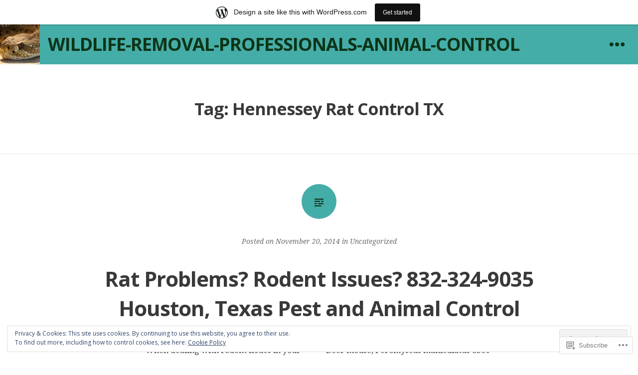

--- FILE ---
content_type: text/html; charset=UTF-8
request_url: https://wildlifeprofessionals.wordpress.com/tag/hennessey-rat-control-tx/
body_size: 22390
content:
<!DOCTYPE html>
<html lang="en">
<head>
<meta charset="UTF-8">
<meta name="viewport" content="width=device-width, initial-scale=1">
<link rel="profile" href="http://gmpg.org/xfn/11">
<link rel="pingback" href="https://wildlifeprofessionals.wordpress.com/xmlrpc.php">

<title>Hennessey Rat Control TX &#8211; Wildlife-Removal-Professionals-Animal-Control</title>
<meta name='robots' content='max-image-preview:large' />
<meta name="google-site-verification" content="meta name=google-site-verification content=dBw5CvburAxi537Rp9qi5uG2174Vb6JwHwIRwPSLIK8" />
<meta name="msvalidate.01" content="12C1203B5086AECE94EB3A3D9830B2E" />
<meta name="p:domain_verify" content="f100679e6048d45e4a0b0b92dce1efce" />
<link rel='dns-prefetch' href='//s0.wp.com' />
<link rel='dns-prefetch' href='//fonts-api.wp.com' />
<link rel='dns-prefetch' href='//af.pubmine.com' />
<link rel="alternate" type="application/rss+xml" title="Wildlife-Removal-Professionals-Animal-Control &raquo; Feed" href="https://wildlifeprofessionals.wordpress.com/feed/" />
<link rel="alternate" type="application/rss+xml" title="Wildlife-Removal-Professionals-Animal-Control &raquo; Comments Feed" href="https://wildlifeprofessionals.wordpress.com/comments/feed/" />
<link rel="alternate" type="application/rss+xml" title="Wildlife-Removal-Professionals-Animal-Control &raquo; Hennessey Rat Control TX Tag Feed" href="https://wildlifeprofessionals.wordpress.com/tag/hennessey-rat-control-tx/feed/" />
	<script type="text/javascript">
		/* <![CDATA[ */
		function addLoadEvent(func) {
			var oldonload = window.onload;
			if (typeof window.onload != 'function') {
				window.onload = func;
			} else {
				window.onload = function () {
					oldonload();
					func();
				}
			}
		}
		/* ]]> */
	</script>
	<link crossorigin='anonymous' rel='stylesheet' id='all-css-0-1' href='/_static/??/wp-content/mu-plugins/widgets/eu-cookie-law/templates/style.css,/wp-content/blog-plugins/marketing-bar/css/marketing-bar.css?m=1761640963j&cssminify=yes' type='text/css' media='all' />
<style id='wp-emoji-styles-inline-css'>

	img.wp-smiley, img.emoji {
		display: inline !important;
		border: none !important;
		box-shadow: none !important;
		height: 1em !important;
		width: 1em !important;
		margin: 0 0.07em !important;
		vertical-align: -0.1em !important;
		background: none !important;
		padding: 0 !important;
	}
/*# sourceURL=wp-emoji-styles-inline-css */
</style>
<link crossorigin='anonymous' rel='stylesheet' id='all-css-2-1' href='/wp-content/plugins/gutenberg-core/v22.2.0/build/styles/block-library/style.css?m=1764855221i&cssminify=yes' type='text/css' media='all' />
<style id='wp-block-library-inline-css'>
.has-text-align-justify {
	text-align:justify;
}
.has-text-align-justify{text-align:justify;}

/*# sourceURL=wp-block-library-inline-css */
</style><style id='global-styles-inline-css'>
:root{--wp--preset--aspect-ratio--square: 1;--wp--preset--aspect-ratio--4-3: 4/3;--wp--preset--aspect-ratio--3-4: 3/4;--wp--preset--aspect-ratio--3-2: 3/2;--wp--preset--aspect-ratio--2-3: 2/3;--wp--preset--aspect-ratio--16-9: 16/9;--wp--preset--aspect-ratio--9-16: 9/16;--wp--preset--color--black: #000000;--wp--preset--color--cyan-bluish-gray: #abb8c3;--wp--preset--color--white: #ffffff;--wp--preset--color--pale-pink: #f78da7;--wp--preset--color--vivid-red: #cf2e2e;--wp--preset--color--luminous-vivid-orange: #ff6900;--wp--preset--color--luminous-vivid-amber: #fcb900;--wp--preset--color--light-green-cyan: #7bdcb5;--wp--preset--color--vivid-green-cyan: #00d084;--wp--preset--color--pale-cyan-blue: #8ed1fc;--wp--preset--color--vivid-cyan-blue: #0693e3;--wp--preset--color--vivid-purple: #9b51e0;--wp--preset--gradient--vivid-cyan-blue-to-vivid-purple: linear-gradient(135deg,rgb(6,147,227) 0%,rgb(155,81,224) 100%);--wp--preset--gradient--light-green-cyan-to-vivid-green-cyan: linear-gradient(135deg,rgb(122,220,180) 0%,rgb(0,208,130) 100%);--wp--preset--gradient--luminous-vivid-amber-to-luminous-vivid-orange: linear-gradient(135deg,rgb(252,185,0) 0%,rgb(255,105,0) 100%);--wp--preset--gradient--luminous-vivid-orange-to-vivid-red: linear-gradient(135deg,rgb(255,105,0) 0%,rgb(207,46,46) 100%);--wp--preset--gradient--very-light-gray-to-cyan-bluish-gray: linear-gradient(135deg,rgb(238,238,238) 0%,rgb(169,184,195) 100%);--wp--preset--gradient--cool-to-warm-spectrum: linear-gradient(135deg,rgb(74,234,220) 0%,rgb(151,120,209) 20%,rgb(207,42,186) 40%,rgb(238,44,130) 60%,rgb(251,105,98) 80%,rgb(254,248,76) 100%);--wp--preset--gradient--blush-light-purple: linear-gradient(135deg,rgb(255,206,236) 0%,rgb(152,150,240) 100%);--wp--preset--gradient--blush-bordeaux: linear-gradient(135deg,rgb(254,205,165) 0%,rgb(254,45,45) 50%,rgb(107,0,62) 100%);--wp--preset--gradient--luminous-dusk: linear-gradient(135deg,rgb(255,203,112) 0%,rgb(199,81,192) 50%,rgb(65,88,208) 100%);--wp--preset--gradient--pale-ocean: linear-gradient(135deg,rgb(255,245,203) 0%,rgb(182,227,212) 50%,rgb(51,167,181) 100%);--wp--preset--gradient--electric-grass: linear-gradient(135deg,rgb(202,248,128) 0%,rgb(113,206,126) 100%);--wp--preset--gradient--midnight: linear-gradient(135deg,rgb(2,3,129) 0%,rgb(40,116,252) 100%);--wp--preset--font-size--small: 13px;--wp--preset--font-size--medium: 20px;--wp--preset--font-size--large: 36px;--wp--preset--font-size--x-large: 42px;--wp--preset--font-family--albert-sans: 'Albert Sans', sans-serif;--wp--preset--font-family--alegreya: Alegreya, serif;--wp--preset--font-family--arvo: Arvo, serif;--wp--preset--font-family--bodoni-moda: 'Bodoni Moda', serif;--wp--preset--font-family--bricolage-grotesque: 'Bricolage Grotesque', sans-serif;--wp--preset--font-family--cabin: Cabin, sans-serif;--wp--preset--font-family--chivo: Chivo, sans-serif;--wp--preset--font-family--commissioner: Commissioner, sans-serif;--wp--preset--font-family--cormorant: Cormorant, serif;--wp--preset--font-family--courier-prime: 'Courier Prime', monospace;--wp--preset--font-family--crimson-pro: 'Crimson Pro', serif;--wp--preset--font-family--dm-mono: 'DM Mono', monospace;--wp--preset--font-family--dm-sans: 'DM Sans', sans-serif;--wp--preset--font-family--dm-serif-display: 'DM Serif Display', serif;--wp--preset--font-family--domine: Domine, serif;--wp--preset--font-family--eb-garamond: 'EB Garamond', serif;--wp--preset--font-family--epilogue: Epilogue, sans-serif;--wp--preset--font-family--fahkwang: Fahkwang, sans-serif;--wp--preset--font-family--figtree: Figtree, sans-serif;--wp--preset--font-family--fira-sans: 'Fira Sans', sans-serif;--wp--preset--font-family--fjalla-one: 'Fjalla One', sans-serif;--wp--preset--font-family--fraunces: Fraunces, serif;--wp--preset--font-family--gabarito: Gabarito, system-ui;--wp--preset--font-family--ibm-plex-mono: 'IBM Plex Mono', monospace;--wp--preset--font-family--ibm-plex-sans: 'IBM Plex Sans', sans-serif;--wp--preset--font-family--ibarra-real-nova: 'Ibarra Real Nova', serif;--wp--preset--font-family--instrument-serif: 'Instrument Serif', serif;--wp--preset--font-family--inter: Inter, sans-serif;--wp--preset--font-family--josefin-sans: 'Josefin Sans', sans-serif;--wp--preset--font-family--jost: Jost, sans-serif;--wp--preset--font-family--libre-baskerville: 'Libre Baskerville', serif;--wp--preset--font-family--libre-franklin: 'Libre Franklin', sans-serif;--wp--preset--font-family--literata: Literata, serif;--wp--preset--font-family--lora: Lora, serif;--wp--preset--font-family--merriweather: Merriweather, serif;--wp--preset--font-family--montserrat: Montserrat, sans-serif;--wp--preset--font-family--newsreader: Newsreader, serif;--wp--preset--font-family--noto-sans-mono: 'Noto Sans Mono', sans-serif;--wp--preset--font-family--nunito: Nunito, sans-serif;--wp--preset--font-family--open-sans: 'Open Sans', sans-serif;--wp--preset--font-family--overpass: Overpass, sans-serif;--wp--preset--font-family--pt-serif: 'PT Serif', serif;--wp--preset--font-family--petrona: Petrona, serif;--wp--preset--font-family--piazzolla: Piazzolla, serif;--wp--preset--font-family--playfair-display: 'Playfair Display', serif;--wp--preset--font-family--plus-jakarta-sans: 'Plus Jakarta Sans', sans-serif;--wp--preset--font-family--poppins: Poppins, sans-serif;--wp--preset--font-family--raleway: Raleway, sans-serif;--wp--preset--font-family--roboto: Roboto, sans-serif;--wp--preset--font-family--roboto-slab: 'Roboto Slab', serif;--wp--preset--font-family--rubik: Rubik, sans-serif;--wp--preset--font-family--rufina: Rufina, serif;--wp--preset--font-family--sora: Sora, sans-serif;--wp--preset--font-family--source-sans-3: 'Source Sans 3', sans-serif;--wp--preset--font-family--source-serif-4: 'Source Serif 4', serif;--wp--preset--font-family--space-mono: 'Space Mono', monospace;--wp--preset--font-family--syne: Syne, sans-serif;--wp--preset--font-family--texturina: Texturina, serif;--wp--preset--font-family--urbanist: Urbanist, sans-serif;--wp--preset--font-family--work-sans: 'Work Sans', sans-serif;--wp--preset--spacing--20: 0.44rem;--wp--preset--spacing--30: 0.67rem;--wp--preset--spacing--40: 1rem;--wp--preset--spacing--50: 1.5rem;--wp--preset--spacing--60: 2.25rem;--wp--preset--spacing--70: 3.38rem;--wp--preset--spacing--80: 5.06rem;--wp--preset--shadow--natural: 6px 6px 9px rgba(0, 0, 0, 0.2);--wp--preset--shadow--deep: 12px 12px 50px rgba(0, 0, 0, 0.4);--wp--preset--shadow--sharp: 6px 6px 0px rgba(0, 0, 0, 0.2);--wp--preset--shadow--outlined: 6px 6px 0px -3px rgb(255, 255, 255), 6px 6px rgb(0, 0, 0);--wp--preset--shadow--crisp: 6px 6px 0px rgb(0, 0, 0);}:where(.is-layout-flex){gap: 0.5em;}:where(.is-layout-grid){gap: 0.5em;}body .is-layout-flex{display: flex;}.is-layout-flex{flex-wrap: wrap;align-items: center;}.is-layout-flex > :is(*, div){margin: 0;}body .is-layout-grid{display: grid;}.is-layout-grid > :is(*, div){margin: 0;}:where(.wp-block-columns.is-layout-flex){gap: 2em;}:where(.wp-block-columns.is-layout-grid){gap: 2em;}:where(.wp-block-post-template.is-layout-flex){gap: 1.25em;}:where(.wp-block-post-template.is-layout-grid){gap: 1.25em;}.has-black-color{color: var(--wp--preset--color--black) !important;}.has-cyan-bluish-gray-color{color: var(--wp--preset--color--cyan-bluish-gray) !important;}.has-white-color{color: var(--wp--preset--color--white) !important;}.has-pale-pink-color{color: var(--wp--preset--color--pale-pink) !important;}.has-vivid-red-color{color: var(--wp--preset--color--vivid-red) !important;}.has-luminous-vivid-orange-color{color: var(--wp--preset--color--luminous-vivid-orange) !important;}.has-luminous-vivid-amber-color{color: var(--wp--preset--color--luminous-vivid-amber) !important;}.has-light-green-cyan-color{color: var(--wp--preset--color--light-green-cyan) !important;}.has-vivid-green-cyan-color{color: var(--wp--preset--color--vivid-green-cyan) !important;}.has-pale-cyan-blue-color{color: var(--wp--preset--color--pale-cyan-blue) !important;}.has-vivid-cyan-blue-color{color: var(--wp--preset--color--vivid-cyan-blue) !important;}.has-vivid-purple-color{color: var(--wp--preset--color--vivid-purple) !important;}.has-black-background-color{background-color: var(--wp--preset--color--black) !important;}.has-cyan-bluish-gray-background-color{background-color: var(--wp--preset--color--cyan-bluish-gray) !important;}.has-white-background-color{background-color: var(--wp--preset--color--white) !important;}.has-pale-pink-background-color{background-color: var(--wp--preset--color--pale-pink) !important;}.has-vivid-red-background-color{background-color: var(--wp--preset--color--vivid-red) !important;}.has-luminous-vivid-orange-background-color{background-color: var(--wp--preset--color--luminous-vivid-orange) !important;}.has-luminous-vivid-amber-background-color{background-color: var(--wp--preset--color--luminous-vivid-amber) !important;}.has-light-green-cyan-background-color{background-color: var(--wp--preset--color--light-green-cyan) !important;}.has-vivid-green-cyan-background-color{background-color: var(--wp--preset--color--vivid-green-cyan) !important;}.has-pale-cyan-blue-background-color{background-color: var(--wp--preset--color--pale-cyan-blue) !important;}.has-vivid-cyan-blue-background-color{background-color: var(--wp--preset--color--vivid-cyan-blue) !important;}.has-vivid-purple-background-color{background-color: var(--wp--preset--color--vivid-purple) !important;}.has-black-border-color{border-color: var(--wp--preset--color--black) !important;}.has-cyan-bluish-gray-border-color{border-color: var(--wp--preset--color--cyan-bluish-gray) !important;}.has-white-border-color{border-color: var(--wp--preset--color--white) !important;}.has-pale-pink-border-color{border-color: var(--wp--preset--color--pale-pink) !important;}.has-vivid-red-border-color{border-color: var(--wp--preset--color--vivid-red) !important;}.has-luminous-vivid-orange-border-color{border-color: var(--wp--preset--color--luminous-vivid-orange) !important;}.has-luminous-vivid-amber-border-color{border-color: var(--wp--preset--color--luminous-vivid-amber) !important;}.has-light-green-cyan-border-color{border-color: var(--wp--preset--color--light-green-cyan) !important;}.has-vivid-green-cyan-border-color{border-color: var(--wp--preset--color--vivid-green-cyan) !important;}.has-pale-cyan-blue-border-color{border-color: var(--wp--preset--color--pale-cyan-blue) !important;}.has-vivid-cyan-blue-border-color{border-color: var(--wp--preset--color--vivid-cyan-blue) !important;}.has-vivid-purple-border-color{border-color: var(--wp--preset--color--vivid-purple) !important;}.has-vivid-cyan-blue-to-vivid-purple-gradient-background{background: var(--wp--preset--gradient--vivid-cyan-blue-to-vivid-purple) !important;}.has-light-green-cyan-to-vivid-green-cyan-gradient-background{background: var(--wp--preset--gradient--light-green-cyan-to-vivid-green-cyan) !important;}.has-luminous-vivid-amber-to-luminous-vivid-orange-gradient-background{background: var(--wp--preset--gradient--luminous-vivid-amber-to-luminous-vivid-orange) !important;}.has-luminous-vivid-orange-to-vivid-red-gradient-background{background: var(--wp--preset--gradient--luminous-vivid-orange-to-vivid-red) !important;}.has-very-light-gray-to-cyan-bluish-gray-gradient-background{background: var(--wp--preset--gradient--very-light-gray-to-cyan-bluish-gray) !important;}.has-cool-to-warm-spectrum-gradient-background{background: var(--wp--preset--gradient--cool-to-warm-spectrum) !important;}.has-blush-light-purple-gradient-background{background: var(--wp--preset--gradient--blush-light-purple) !important;}.has-blush-bordeaux-gradient-background{background: var(--wp--preset--gradient--blush-bordeaux) !important;}.has-luminous-dusk-gradient-background{background: var(--wp--preset--gradient--luminous-dusk) !important;}.has-pale-ocean-gradient-background{background: var(--wp--preset--gradient--pale-ocean) !important;}.has-electric-grass-gradient-background{background: var(--wp--preset--gradient--electric-grass) !important;}.has-midnight-gradient-background{background: var(--wp--preset--gradient--midnight) !important;}.has-small-font-size{font-size: var(--wp--preset--font-size--small) !important;}.has-medium-font-size{font-size: var(--wp--preset--font-size--medium) !important;}.has-large-font-size{font-size: var(--wp--preset--font-size--large) !important;}.has-x-large-font-size{font-size: var(--wp--preset--font-size--x-large) !important;}.has-albert-sans-font-family{font-family: var(--wp--preset--font-family--albert-sans) !important;}.has-alegreya-font-family{font-family: var(--wp--preset--font-family--alegreya) !important;}.has-arvo-font-family{font-family: var(--wp--preset--font-family--arvo) !important;}.has-bodoni-moda-font-family{font-family: var(--wp--preset--font-family--bodoni-moda) !important;}.has-bricolage-grotesque-font-family{font-family: var(--wp--preset--font-family--bricolage-grotesque) !important;}.has-cabin-font-family{font-family: var(--wp--preset--font-family--cabin) !important;}.has-chivo-font-family{font-family: var(--wp--preset--font-family--chivo) !important;}.has-commissioner-font-family{font-family: var(--wp--preset--font-family--commissioner) !important;}.has-cormorant-font-family{font-family: var(--wp--preset--font-family--cormorant) !important;}.has-courier-prime-font-family{font-family: var(--wp--preset--font-family--courier-prime) !important;}.has-crimson-pro-font-family{font-family: var(--wp--preset--font-family--crimson-pro) !important;}.has-dm-mono-font-family{font-family: var(--wp--preset--font-family--dm-mono) !important;}.has-dm-sans-font-family{font-family: var(--wp--preset--font-family--dm-sans) !important;}.has-dm-serif-display-font-family{font-family: var(--wp--preset--font-family--dm-serif-display) !important;}.has-domine-font-family{font-family: var(--wp--preset--font-family--domine) !important;}.has-eb-garamond-font-family{font-family: var(--wp--preset--font-family--eb-garamond) !important;}.has-epilogue-font-family{font-family: var(--wp--preset--font-family--epilogue) !important;}.has-fahkwang-font-family{font-family: var(--wp--preset--font-family--fahkwang) !important;}.has-figtree-font-family{font-family: var(--wp--preset--font-family--figtree) !important;}.has-fira-sans-font-family{font-family: var(--wp--preset--font-family--fira-sans) !important;}.has-fjalla-one-font-family{font-family: var(--wp--preset--font-family--fjalla-one) !important;}.has-fraunces-font-family{font-family: var(--wp--preset--font-family--fraunces) !important;}.has-gabarito-font-family{font-family: var(--wp--preset--font-family--gabarito) !important;}.has-ibm-plex-mono-font-family{font-family: var(--wp--preset--font-family--ibm-plex-mono) !important;}.has-ibm-plex-sans-font-family{font-family: var(--wp--preset--font-family--ibm-plex-sans) !important;}.has-ibarra-real-nova-font-family{font-family: var(--wp--preset--font-family--ibarra-real-nova) !important;}.has-instrument-serif-font-family{font-family: var(--wp--preset--font-family--instrument-serif) !important;}.has-inter-font-family{font-family: var(--wp--preset--font-family--inter) !important;}.has-josefin-sans-font-family{font-family: var(--wp--preset--font-family--josefin-sans) !important;}.has-jost-font-family{font-family: var(--wp--preset--font-family--jost) !important;}.has-libre-baskerville-font-family{font-family: var(--wp--preset--font-family--libre-baskerville) !important;}.has-libre-franklin-font-family{font-family: var(--wp--preset--font-family--libre-franklin) !important;}.has-literata-font-family{font-family: var(--wp--preset--font-family--literata) !important;}.has-lora-font-family{font-family: var(--wp--preset--font-family--lora) !important;}.has-merriweather-font-family{font-family: var(--wp--preset--font-family--merriweather) !important;}.has-montserrat-font-family{font-family: var(--wp--preset--font-family--montserrat) !important;}.has-newsreader-font-family{font-family: var(--wp--preset--font-family--newsreader) !important;}.has-noto-sans-mono-font-family{font-family: var(--wp--preset--font-family--noto-sans-mono) !important;}.has-nunito-font-family{font-family: var(--wp--preset--font-family--nunito) !important;}.has-open-sans-font-family{font-family: var(--wp--preset--font-family--open-sans) !important;}.has-overpass-font-family{font-family: var(--wp--preset--font-family--overpass) !important;}.has-pt-serif-font-family{font-family: var(--wp--preset--font-family--pt-serif) !important;}.has-petrona-font-family{font-family: var(--wp--preset--font-family--petrona) !important;}.has-piazzolla-font-family{font-family: var(--wp--preset--font-family--piazzolla) !important;}.has-playfair-display-font-family{font-family: var(--wp--preset--font-family--playfair-display) !important;}.has-plus-jakarta-sans-font-family{font-family: var(--wp--preset--font-family--plus-jakarta-sans) !important;}.has-poppins-font-family{font-family: var(--wp--preset--font-family--poppins) !important;}.has-raleway-font-family{font-family: var(--wp--preset--font-family--raleway) !important;}.has-roboto-font-family{font-family: var(--wp--preset--font-family--roboto) !important;}.has-roboto-slab-font-family{font-family: var(--wp--preset--font-family--roboto-slab) !important;}.has-rubik-font-family{font-family: var(--wp--preset--font-family--rubik) !important;}.has-rufina-font-family{font-family: var(--wp--preset--font-family--rufina) !important;}.has-sora-font-family{font-family: var(--wp--preset--font-family--sora) !important;}.has-source-sans-3-font-family{font-family: var(--wp--preset--font-family--source-sans-3) !important;}.has-source-serif-4-font-family{font-family: var(--wp--preset--font-family--source-serif-4) !important;}.has-space-mono-font-family{font-family: var(--wp--preset--font-family--space-mono) !important;}.has-syne-font-family{font-family: var(--wp--preset--font-family--syne) !important;}.has-texturina-font-family{font-family: var(--wp--preset--font-family--texturina) !important;}.has-urbanist-font-family{font-family: var(--wp--preset--font-family--urbanist) !important;}.has-work-sans-font-family{font-family: var(--wp--preset--font-family--work-sans) !important;}
/*# sourceURL=global-styles-inline-css */
</style>

<style id='classic-theme-styles-inline-css'>
/*! This file is auto-generated */
.wp-block-button__link{color:#fff;background-color:#32373c;border-radius:9999px;box-shadow:none;text-decoration:none;padding:calc(.667em + 2px) calc(1.333em + 2px);font-size:1.125em}.wp-block-file__button{background:#32373c;color:#fff;text-decoration:none}
/*# sourceURL=/wp-includes/css/classic-themes.min.css */
</style>
<link crossorigin='anonymous' rel='stylesheet' id='all-css-4-1' href='/_static/??-eJx9jEEOAiEQBD/kQECjeDC+ZWEnijIwYWA3/l72op689KFTVXplCCU3zE1z6reYRYfiUwlP0VYZpwxIJE4IFRd10HOU9iFA2iuhCiI7/ROiDt9WxfETT20jCOc4YUIa2D9t5eGA91xRBMZS7ATtPkTZvCtdzNEZt7f2fHq8Afl7R7w=&cssminify=yes' type='text/css' media='all' />
<link rel='stylesheet' id='hew-fonts-css' href='https://fonts-api.wp.com/css?family=Open+Sans%3A400%2C600%2C700%2C400italic%2C600italic%2C700italic%7CNoto+Serif%3A400%2C700%2C400italic%2C700italic&#038;subset=latin' media='all' />
<link crossorigin='anonymous' rel='stylesheet' id='all-css-6-1' href='/_static/??-eJyFjt0KwjAMhV/IGvyZwwvxUaQrsetsk7K0FN/eTryoKHp3DnzfSaBEZZgSUoKQVfTZOhKYMEVtbq8OkgkujgxYJJxdFeR7XBuRFTSbacSAAjEPMGIBSXeP/6Dl0BNUJRoOH3jz54yDZ1ujhUo19ZdkkZVno5Njeivq6rWbF/UcTpu+223742HfTQ//Um11&cssminify=yes' type='text/css' media='all' />
<link crossorigin='anonymous' rel='stylesheet' id='print-css-7-1' href='/wp-content/mu-plugins/global-print/global-print.css?m=1465851035i&cssminify=yes' type='text/css' media='print' />
<style id='jetpack-global-styles-frontend-style-inline-css'>
:root { --font-headings: unset; --font-base: unset; --font-headings-default: -apple-system,BlinkMacSystemFont,"Segoe UI",Roboto,Oxygen-Sans,Ubuntu,Cantarell,"Helvetica Neue",sans-serif; --font-base-default: -apple-system,BlinkMacSystemFont,"Segoe UI",Roboto,Oxygen-Sans,Ubuntu,Cantarell,"Helvetica Neue",sans-serif;}
/*# sourceURL=jetpack-global-styles-frontend-style-inline-css */
</style>
<link crossorigin='anonymous' rel='stylesheet' id='all-css-10-1' href='/wp-content/themes/h4/global.css?m=1420737423i&cssminify=yes' type='text/css' media='all' />
<script type="text/javascript" id="wpcom-actionbar-placeholder-js-extra">
/* <![CDATA[ */
var actionbardata = {"siteID":"56576340","postID":"0","siteURL":"https://wildlifeprofessionals.wordpress.com","xhrURL":"https://wildlifeprofessionals.wordpress.com/wp-admin/admin-ajax.php","nonce":"4da4b0dc14","isLoggedIn":"","statusMessage":"","subsEmailDefault":"instantly","proxyScriptUrl":"https://s0.wp.com/wp-content/js/wpcom-proxy-request.js?m=1513050504i&amp;ver=20211021","i18n":{"followedText":"New posts from this site will now appear in your \u003Ca href=\"https://wordpress.com/reader\"\u003EReader\u003C/a\u003E","foldBar":"Collapse this bar","unfoldBar":"Expand this bar","shortLinkCopied":"Shortlink copied to clipboard."}};
//# sourceURL=wpcom-actionbar-placeholder-js-extra
/* ]]> */
</script>
<script type="text/javascript" id="jetpack-mu-wpcom-settings-js-before">
/* <![CDATA[ */
var JETPACK_MU_WPCOM_SETTINGS = {"assetsUrl":"https://s0.wp.com/wp-content/mu-plugins/jetpack-mu-wpcom-plugin/sun/jetpack_vendor/automattic/jetpack-mu-wpcom/src/build/"};
//# sourceURL=jetpack-mu-wpcom-settings-js-before
/* ]]> */
</script>
<script crossorigin='anonymous' type='text/javascript'  src='/_static/??-eJyFjcsOwiAQRX/I6dSa+lgYvwWBEAgMOAPW/n3bqIk7V2dxT87FqYDOVC1VDIIcKxTOr7kLssN186RjM1a2MTya5fmDLnn6K0HyjlW1v/L37R6zgxKb8yQ4ZTbKCOioRN4hnQo+hw1AmcCZwmvilq7709CPh/54voQFmNpFWg=='></script>
<script type="text/javascript" id="rlt-proxy-js-after">
/* <![CDATA[ */
	rltInitialize( {"token":null,"iframeOrigins":["https:\/\/widgets.wp.com"]} );
//# sourceURL=rlt-proxy-js-after
/* ]]> */
</script>
<link rel="EditURI" type="application/rsd+xml" title="RSD" href="https://wildlifeprofessionals.wordpress.com/xmlrpc.php?rsd" />
<meta name="generator" content="WordPress.com" />

<!-- Jetpack Open Graph Tags -->
<meta property="og:type" content="website" />
<meta property="og:title" content="Hennessey Rat Control TX &#8211; Wildlife-Removal-Professionals-Animal-Control" />
<meta property="og:url" content="https://wildlifeprofessionals.wordpress.com/tag/hennessey-rat-control-tx/" />
<meta property="og:site_name" content="Wildlife-Removal-Professionals-Animal-Control" />
<meta property="og:image" content="https://wildlifeprofessionals.wordpress.com/wp-content/uploads/2017/03/cropped-cropped-rattlesnake-653646_1920.jpg?w=200" />
<meta property="og:image:width" content="200" />
<meta property="og:image:height" content="200" />
<meta property="og:image:alt" content="" />
<meta property="og:locale" content="en_US" />
<meta property="fb:app_id" content="249643311490" />

<!-- End Jetpack Open Graph Tags -->
<link rel='openid.server' href='https://wildlifeprofessionals.wordpress.com/?openidserver=1' />
<link rel='openid.delegate' href='https://wildlifeprofessionals.wordpress.com/' />
<link rel="search" type="application/opensearchdescription+xml" href="https://wildlifeprofessionals.wordpress.com/osd.xml" title="Wildlife-Removal-Professionals-Animal-Control" />
<link rel="search" type="application/opensearchdescription+xml" href="https://s1.wp.com/opensearch.xml" title="WordPress.com" />
<meta name="theme-color" content="#ffffff" />
<style type="text/css">.recentcomments a{display:inline !important;padding:0 !important;margin:0 !important;}</style>		<style type="text/css">
			.recentcomments a {
				display: inline !important;
				padding: 0 !important;
				margin: 0 !important;
			}

			table.recentcommentsavatartop img.avatar, table.recentcommentsavatarend img.avatar {
				border: 0px;
				margin: 0;
			}

			table.recentcommentsavatartop a, table.recentcommentsavatarend a {
				border: 0px !important;
				background-color: transparent !important;
			}

			td.recentcommentsavatarend, td.recentcommentsavatartop {
				padding: 0px 0px 1px 0px;
				margin: 0px;
			}

			td.recentcommentstextend {
				border: none !important;
				padding: 0px 0px 2px 10px;
			}

			.rtl td.recentcommentstextend {
				padding: 0px 10px 2px 0px;
			}

			td.recentcommentstexttop {
				border: none;
				padding: 0px 0px 0px 10px;
			}

			.rtl td.recentcommentstexttop {
				padding: 0px 10px 0px 0px;
			}
		</style>
		<meta name="description" content="Posts about Hennessey Rat Control TX written by wildlifeprofessionals" />
<script type="text/javascript">
/* <![CDATA[ */
var wa_client = {}; wa_client.cmd = []; wa_client.config = { 'blog_id': 56576340, 'blog_language': 'en', 'is_wordads': false, 'hosting_type': 0, 'afp_account_id': null, 'afp_host_id': 5038568878849053, 'theme': 'pub/hew', '_': { 'title': 'Advertisement', 'privacy_settings': 'Privacy Settings' }, 'formats': [ 'belowpost', 'bottom_sticky', 'sidebar_sticky_right', 'sidebar', 'gutenberg_rectangle', 'gutenberg_leaderboard', 'gutenberg_mobile_leaderboard', 'gutenberg_skyscraper' ] };
/* ]]> */
</script>
		<script type="text/javascript">

			window.doNotSellCallback = function() {

				var linkElements = [
					'a[href="https://wordpress.com/?ref=footer_blog"]',
					'a[href="https://wordpress.com/?ref=footer_website"]',
					'a[href="https://wordpress.com/?ref=vertical_footer"]',
					'a[href^="https://wordpress.com/?ref=footer_segment_"]',
				].join(',');

				var dnsLink = document.createElement( 'a' );
				dnsLink.href = 'https://wordpress.com/advertising-program-optout/';
				dnsLink.classList.add( 'do-not-sell-link' );
				dnsLink.rel = 'nofollow';
				dnsLink.style.marginLeft = '0.5em';
				dnsLink.textContent = 'Do Not Sell or Share My Personal Information';

				var creditLinks = document.querySelectorAll( linkElements );

				if ( 0 === creditLinks.length ) {
					return false;
				}

				Array.prototype.forEach.call( creditLinks, function( el ) {
					el.insertAdjacentElement( 'afterend', dnsLink );
				});

				return true;
			};

		</script>
		<style type="text/css" id="custom-colors-css">    .widget-title {
        text-shadow: none;
    }
    .top-widget-area .widget_search .search-field {
        background-color: #fff;
        color: #393939;
    }
    @media screen and (max-width: 768px) {
        .main-navigation a:hover, .main-navigation ul :hover > a {
            color: #fff !important;
        }
    }
body, a { color: #393939;}
.main-navigation ul ul { background-color: #393939;}
.entry-meta, .entry-meta a, .site-info, .site-info a { color: #6D6D6D;}
.site-main .comment-navigation a, .site-main .posts-navigation a, .site-main .post-navigation a { color: #6D6D6D;}
.tags-links a, .error-404 .tagcloud a { background-color: #000000;}
.tags-links a, .error-404 .tagcloud a { background-color: rgba( 0, 0, 0, 0.1 );}
button, input[type="button"], input[type="reset"], input[type="submit"], #infinite-handle span { color: #000000;}
.widget ul > li, .widget ol > li { border-top-color: #000000;}
.widget ul > li, .widget ol > li { border-top-color: rgba( 0, 0, 0, 0.15 );}
.widget table, .widget td { border-color: #000000;}
.widget table, .widget td { border-color: rgba( 0, 0, 0, 0.15 );}
.top-widget-area .widget_search .search-field,
            .top-widget-area input[type="text"]:focus,
            .top-widget-area input[type="email"]:focus,
            .top-widget-area input[type="url"]:focus,
            .top-widget-area input[type="password"]:focus,
            .top-widget-area input[type="search"]:focus,
            .top-widget-area textarea:focus { border-color: #000000;}
.top-widget-area .widget_search .search-field,
            .top-widget-area input[type="text"]:focus,
            .top-widget-area input[type="email"]:focus,
            .top-widget-area input[type="url"]:focus,
            .top-widget-area input[type="password"]:focus,
            .top-widget-area input[type="search"]:focus,
            .top-widget-area textarea:focus { border-color: rgba( 0, 0, 0, 0.15 );}
.entry-title a:hover, .entry-title a:focus, .entry-footer .edit-link a:hover { color: #6D6D6D;}
.tagcloud a:hover { color: #2D2D2D;}
.widget a:hover, .widget a:focus { color: #515151;}
.comment-meta { background-color: #6D6D6D;}
.widget-title { color: #515151;}
a[class*="tag-link-"]  { background-color: #ffffff;}
a[class*="tag-link-"]  { background-color: rgba( 255, 255, 255, 0.25 );}
.widget { color: #353535;}
.tags-links a, .error-404 .tagcloud a { color: #999999;}
.comment-meta a { color: #2D2D2D;}
body { background-color: #ffffff;}
#masthead { background-color: #45ada8;}
.entry-format, .bypostauthor .comment-meta { background-color: #45ada8;}
a:hover, a:focus, a:active { color: #2F7976;}
button, input[type="button"], input[type="reset"], input[type="submit"], #infinite-handle span { background-color: #2F7976;}
.page-links a:hover, .tags-links a:hover { background-color: #2F7976;}
.entry-content a:hover, .entry-summary a:hover, .comment-content a:hover { color: #2F7976;}
input[type="text"]:focus,
            input[type="email"]:focus,
            input[type="url"]:focus,
            input[type="password"]:focus,
            input[type="search"]:focus,
            textarea:focus { border-color: #2F7976;}
.widget .milestone-header { background-color: #1F5A55;}
.social-links ul a:hover:before, .toggle-button.open:before, .toggle-button:hover:before, .main-navigation.toggled .toggle-button:before { color: #45ada8;}
.widget a { color: #1F5A55;}
 a[class*="tag-link-"]:hover { background-color: #1F5A55;}
.entry-content a:hover, .entry-summary a:hover, .comment-content a:hover { border-bottom-color: #2F7976;}
#widgets-wrapper { background-color: #9de0ad;}
button:hover,
            input[type="button"]:hover,
            input[type="reset"]:hover,
            input[type="submit"]:hover,
            #infinite-handle span:hover { background-color: #2B7C3E;}
.entry-meta a:hover,
            .page-links a:hover,
            .site-info a:hover,
            .error-404 .widget-title { color: #2B7C3E;}
.comment-meta a:hover { color: #0D3417;}
.toggle-button.open,
            .toggle-button:hover,
            .toggled .menu-toggle,
            .social-links ul li a:hover { background-color: #0D3417;}
.site-title a,
            .toggle-button:before,
            .toggled .menu-toggle:before,
            .social-links ul a:before,
            .entry-format:before,
            .tags-links a:hover,
            .error-404 .tagcloud a:hover { color: #0D3417;}
.main-navigation a { color: #0D3417;}
.main-navigation a:hover, .main-navigation ul :hover > a { color: #9de0ad;}
.main-navigation a:hover, .main-navigation ul :hover > a { color: rgba( 157, 224, 173, 0.8 );}
.top-widget-area input[type="text"]:focus,
            .top-widget-area input[type="email"]:focus,
            .top-widget-area input[type="url"]:focus,
            .top-widget-area input[type="password"]:focus,
            .top-widget-area input[type="search"]:focus,
            .top-widget-area textarea:focus, { color: #0D3417;}
.widget .milestone-header, a[class*="tag-link-"]:hover { color: #0D3417;}
</style>
<link rel="icon" href="https://wildlifeprofessionals.wordpress.com/wp-content/uploads/2017/03/cropped-cropped-rattlesnake-653646_1920.jpg?w=32" sizes="32x32" />
<link rel="icon" href="https://wildlifeprofessionals.wordpress.com/wp-content/uploads/2017/03/cropped-cropped-rattlesnake-653646_1920.jpg?w=192" sizes="192x192" />
<link rel="apple-touch-icon" href="https://wildlifeprofessionals.wordpress.com/wp-content/uploads/2017/03/cropped-cropped-rattlesnake-653646_1920.jpg?w=180" />
<meta name="msapplication-TileImage" content="https://wildlifeprofessionals.wordpress.com/wp-content/uploads/2017/03/cropped-cropped-rattlesnake-653646_1920.jpg?w=270" />
<script type="text/javascript">
	window.google_analytics_uacct = "UA-52447-2";
</script>

<script type="text/javascript">
	var _gaq = _gaq || [];
	_gaq.push(['_setAccount', 'UA-52447-2']);
	_gaq.push(['_gat._anonymizeIp']);
	_gaq.push(['_setDomainName', 'wordpress.com']);
	_gaq.push(['_initData']);
	_gaq.push(['_trackPageview']);

	(function() {
		var ga = document.createElement('script'); ga.type = 'text/javascript'; ga.async = true;
		ga.src = ('https:' == document.location.protocol ? 'https://ssl' : 'http://www') + '.google-analytics.com/ga.js';
		(document.getElementsByTagName('head')[0] || document.getElementsByTagName('body')[0]).appendChild(ga);
	})();
</script>
</head>

<body class="archive tag tag-hennessey-rat-control-tx tag-305195013 wp-theme-pubhew customizer-styles-applied has-sidebar has-header-image widgets-hidden jetpack-reblog-enabled has-marketing-bar has-marketing-bar-theme-hew">
<div id="page" class="hfeed site">
		<div id="widgets-wrapper" class="hide">
		
<div id="secondary" class="wrap top-widget-area" role="complementary">
		<div id="sidebar-1" class="widget-area" role="complementary">
		<aside id="search-2" class="widget widget_search"><form role="search" method="get" class="search-form" action="https://wildlifeprofessionals.wordpress.com/">
				<label>
					<span class="screen-reader-text">Search for:</span>
					<input type="search" class="search-field" placeholder="Search &hellip;" value="" name="s" />
				</label>
				<input type="submit" class="search-submit" value="Search" />
			</form></aside>
		<aside id="recent-posts-2" class="widget widget_recent_entries">
		<h1 class="widget-title">Recent Posts</h1>
		<ul>
											<li>
					<a href="https://wildlifeprofessionals.wordpress.com/2023/07/10/bat-removal-in-charleston-wv-bat-remavol/">Bat Removal in Charleston wv bat&nbsp;remavol.</a>
									</li>
											<li>
					<a href="https://wildlifeprofessionals.wordpress.com/2023/07/10/athens-ohio-dog-waste-removal-304-377-8134/">Top Pet Waste Removal Services in Athens,&nbsp;Ohio</a>
									</li>
											<li>
					<a href="https://wildlifeprofessionals.wordpress.com/2023/07/09/vienna-wv-pet-waste-removal-and-poop-control-304-395-1400-yard-waste-removal-304-395-1400/">Vienna WV Pet Waste Removal and poop control 304-377-8134  yard waste removal&nbsp;304-377-8134</a>
									</li>
											<li>
					<a href="https://wildlifeprofessionals.wordpress.com/2023/07/09/marietta-ohio-dog-wast-removal-304-395-1400/">Marietta, Ohio and Dog Pet Waste Management&nbsp;304-377-8134</a>
									</li>
											<li>
					<a href="https://wildlifeprofessionals.wordpress.com/2023/07/09/south-hills-west-virginia-dog-waste-removal-304-395-1400-poop-removal/">South Hills West Virginia Dog Waste Removal  304-377-8134 Poop&nbsp;Removal</a>
									</li>
					</ul>

		</aside><aside id="recent-comments-2" class="widget widget_recent_comments"><h1 class="widget-title">Recent Comments</h1>				<table class="recentcommentsavatar" cellspacing="0" cellpadding="0" border="0">
					<tr><td title="Wheeling WV Squirrels in the attic-Squirrel Removal &#8211; Wildlife-Removal-Professionals-Animal-Control" class="recentcommentsavatartop" style="height:48px; width:48px;"><a href="https://wildlifeprofessionals.wordpress.com/2019/06/19/wheeling-wv-squirrels-in-the-attic-squirrel-removal/" rel="nofollow"><img referrerpolicy="no-referrer" alt='Unknown&#039;s avatar' src='https://wildlifeprofessionals.wordpress.com/wp-content/uploads/2017/03/cropped-cropped-rattlesnake-653646_1920.jpg?w=48' srcset='https://wildlifeprofessionals.wordpress.com/wp-content/uploads/2017/03/cropped-cropped-rattlesnake-653646_1920.jpg?w=48 1x, https://wildlifeprofessionals.wordpress.com/wp-content/uploads/2017/03/cropped-cropped-rattlesnake-653646_1920.jpg?w=72 1.5x, https://wildlifeprofessionals.wordpress.com/wp-content/uploads/2017/03/cropped-cropped-rattlesnake-653646_1920.jpg?w=96 2x, https://wildlifeprofessionals.wordpress.com/wp-content/uploads/2017/03/cropped-cropped-rattlesnake-653646_1920.jpg?w=144 3x, https://wildlifeprofessionals.wordpress.com/wp-content/uploads/2017/03/cropped-cropped-rattlesnake-653646_1920.jpg?w=192 4x' class='avatar avatar-48' height='48' width='48' decoding='async' /></a></td><td class="recentcommentstexttop" style=""><a href="https://wildlifeprofessionals.wordpress.com/2019/06/19/wheeling-wv-squirrels-in-the-attic-squirrel-removal/" rel="nofollow">Wheeling WV Squirrel&hellip;</a> on <a href="https://wildlifeprofessionals.wordpress.com/2019/06/19/kennesaw-ga-snake-removal-and-snake-control-experts-call-678-792-8053/comment-page-1/#comment-1245">Kennesaw GA Snake Removal and&hellip;</a></td></tr><tr><td title="Kennesaw, GA Squirrel removal and Squirrels in the attic &#8211; Wildlife-Removal-Professionals-Animal-Control" class="recentcommentsavatarend" style="height:48px; width:48px;"><a href="https://wildlifeprofessionals.wordpress.com/2019/06/19/kennesaw-ga-squirrel-removal-and-squirrels-in-the-attic/" rel="nofollow"><img referrerpolicy="no-referrer" alt='Unknown&#039;s avatar' src='https://wildlifeprofessionals.wordpress.com/wp-content/uploads/2017/03/cropped-cropped-rattlesnake-653646_1920.jpg?w=48' srcset='https://wildlifeprofessionals.wordpress.com/wp-content/uploads/2017/03/cropped-cropped-rattlesnake-653646_1920.jpg?w=48 1x, https://wildlifeprofessionals.wordpress.com/wp-content/uploads/2017/03/cropped-cropped-rattlesnake-653646_1920.jpg?w=72 1.5x, https://wildlifeprofessionals.wordpress.com/wp-content/uploads/2017/03/cropped-cropped-rattlesnake-653646_1920.jpg?w=96 2x, https://wildlifeprofessionals.wordpress.com/wp-content/uploads/2017/03/cropped-cropped-rattlesnake-653646_1920.jpg?w=144 3x, https://wildlifeprofessionals.wordpress.com/wp-content/uploads/2017/03/cropped-cropped-rattlesnake-653646_1920.jpg?w=192 4x' class='avatar avatar-48' height='48' width='48' decoding='async' /></a></td><td class="recentcommentstextend" style=""><a href="https://wildlifeprofessionals.wordpress.com/2019/06/19/kennesaw-ga-squirrel-removal-and-squirrels-in-the-attic/" rel="nofollow">Kennesaw, GA Squirre&hellip;</a> on <a href="https://wildlifeprofessionals.wordpress.com/2019/06/19/kennesaw-ga-snake-removal-and-snake-control-experts-call-678-792-8053/comment-page-1/#comment-1244">Kennesaw GA Snake Removal and&hellip;</a></td></tr><tr><td title="Tampa, FL 843-473-8050 Attic Restoration- Raccoon Feces insulation Removal | Tampa, FL Snake Removal and Animal Control" class="recentcommentsavatarend" style="height:48px; width:48px;"><a href="https://tampaflsnakeremoval.wordpress.com/2014/06/14/tampa-fl-772-497-6112-attic-restoration-raccoon-feces-insulation-removal/" rel="nofollow"></a></td><td class="recentcommentstextend" style=""><a href="https://tampaflsnakeremoval.wordpress.com/2014/06/14/tampa-fl-772-497-6112-attic-restoration-raccoon-feces-insulation-removal/" rel="nofollow">Tampa, FL 843-473-80&hellip;</a> on <a href="https://wildlifeprofessionals.wordpress.com/2014/05/24/lakeland-fl-772-245-0514-raccoon-removal-raccoon-trapping-service/comment-page-1/#comment-909">Lakeland, FL -772-245-0514 Rac&hellip;</a></td></tr><tr><td title="Macedonia, Ohio Animal Control 234-417-9230 &#8211; Wildlife-Removal-Professionals-Animal-Control" class="recentcommentsavatarend" style="height:48px; width:48px;"><a href="https://wildlifeprofessionals.wordpress.com/2014/01/28/macedonia-ohio-animal-control-234-417-9230/" rel="nofollow"><img referrerpolicy="no-referrer" alt='Unknown&#039;s avatar' src='https://wildlifeprofessionals.wordpress.com/wp-content/uploads/2017/03/cropped-cropped-rattlesnake-653646_1920.jpg?w=48' srcset='https://wildlifeprofessionals.wordpress.com/wp-content/uploads/2017/03/cropped-cropped-rattlesnake-653646_1920.jpg?w=48 1x, https://wildlifeprofessionals.wordpress.com/wp-content/uploads/2017/03/cropped-cropped-rattlesnake-653646_1920.jpg?w=72 1.5x, https://wildlifeprofessionals.wordpress.com/wp-content/uploads/2017/03/cropped-cropped-rattlesnake-653646_1920.jpg?w=96 2x, https://wildlifeprofessionals.wordpress.com/wp-content/uploads/2017/03/cropped-cropped-rattlesnake-653646_1920.jpg?w=144 3x, https://wildlifeprofessionals.wordpress.com/wp-content/uploads/2017/03/cropped-cropped-rattlesnake-653646_1920.jpg?w=192 4x' class='avatar avatar-48' height='48' width='48' decoding='async' /></a></td><td class="recentcommentstextend" style=""><a href="https://wildlifeprofessionals.wordpress.com/2014/01/28/macedonia-ohio-animal-control-234-417-9230/" rel="nofollow">Macedonia, Ohio Anim&hellip;</a> on <a href="https://wildlifeprofessionals.wordpress.com/2014/01/15/bryan-station-ky-843-473-8050-wildlife-removal-services/comment-page-1/#comment-901">Bryan Station Kentucky (843) 4&hellip;</a></td></tr><tr><td title="Summit County, Ohio 234-417-9230 Animal Control-Wildlife Removal &#8211; Wildlife-Removal-Professionals-Animal-Control" class="recentcommentsavatarend" style="height:48px; width:48px;"><a href="https://wildlifeprofessionals.wordpress.com/2014/08/24/summit-county-ohio-234-417-9230-animal-control-wildlife-removal/" rel="nofollow"><img referrerpolicy="no-referrer" alt='Unknown&#039;s avatar' src='https://wildlifeprofessionals.wordpress.com/wp-content/uploads/2017/03/cropped-cropped-rattlesnake-653646_1920.jpg?w=48' srcset='https://wildlifeprofessionals.wordpress.com/wp-content/uploads/2017/03/cropped-cropped-rattlesnake-653646_1920.jpg?w=48 1x, https://wildlifeprofessionals.wordpress.com/wp-content/uploads/2017/03/cropped-cropped-rattlesnake-653646_1920.jpg?w=72 1.5x, https://wildlifeprofessionals.wordpress.com/wp-content/uploads/2017/03/cropped-cropped-rattlesnake-653646_1920.jpg?w=96 2x, https://wildlifeprofessionals.wordpress.com/wp-content/uploads/2017/03/cropped-cropped-rattlesnake-653646_1920.jpg?w=144 3x, https://wildlifeprofessionals.wordpress.com/wp-content/uploads/2017/03/cropped-cropped-rattlesnake-653646_1920.jpg?w=192 4x' class='avatar avatar-48' height='48' width='48' decoding='async' /></a></td><td class="recentcommentstextend" style=""><a href="https://wildlifeprofessionals.wordpress.com/2014/08/24/summit-county-ohio-234-417-9230-animal-control-wildlife-removal/" rel="nofollow">Summit County, Ohio&hellip;</a> on <a href="https://wildlifeprofessionals.wordpress.com/2014/08/23/832-324-9035-local-houston-texas-wildlife-removal-company/comment-page-1/#comment-900">832-324-9035 Local Houston Tex&hellip;</a></td></tr>				</table>
				</aside><aside id="archives-2" class="widget widget_archive"><h1 class="widget-title">Archives</h1>
			<ul>
					<li><a href='https://wildlifeprofessionals.wordpress.com/2023/07/'>July 2023</a></li>
	<li><a href='https://wildlifeprofessionals.wordpress.com/2022/04/'>April 2022</a></li>
	<li><a href='https://wildlifeprofessionals.wordpress.com/2022/01/'>January 2022</a></li>
	<li><a href='https://wildlifeprofessionals.wordpress.com/2021/10/'>October 2021</a></li>
	<li><a href='https://wildlifeprofessionals.wordpress.com/2021/08/'>August 2021</a></li>
	<li><a href='https://wildlifeprofessionals.wordpress.com/2021/01/'>January 2021</a></li>
	<li><a href='https://wildlifeprofessionals.wordpress.com/2020/08/'>August 2020</a></li>
	<li><a href='https://wildlifeprofessionals.wordpress.com/2020/03/'>March 2020</a></li>
	<li><a href='https://wildlifeprofessionals.wordpress.com/2020/01/'>January 2020</a></li>
	<li><a href='https://wildlifeprofessionals.wordpress.com/2019/12/'>December 2019</a></li>
	<li><a href='https://wildlifeprofessionals.wordpress.com/2019/11/'>November 2019</a></li>
	<li><a href='https://wildlifeprofessionals.wordpress.com/2019/08/'>August 2019</a></li>
	<li><a href='https://wildlifeprofessionals.wordpress.com/2019/07/'>July 2019</a></li>
	<li><a href='https://wildlifeprofessionals.wordpress.com/2019/06/'>June 2019</a></li>
	<li><a href='https://wildlifeprofessionals.wordpress.com/2019/05/'>May 2019</a></li>
	<li><a href='https://wildlifeprofessionals.wordpress.com/2019/03/'>March 2019</a></li>
	<li><a href='https://wildlifeprofessionals.wordpress.com/2019/02/'>February 2019</a></li>
	<li><a href='https://wildlifeprofessionals.wordpress.com/2019/01/'>January 2019</a></li>
	<li><a href='https://wildlifeprofessionals.wordpress.com/2018/12/'>December 2018</a></li>
	<li><a href='https://wildlifeprofessionals.wordpress.com/2018/10/'>October 2018</a></li>
	<li><a href='https://wildlifeprofessionals.wordpress.com/2018/08/'>August 2018</a></li>
	<li><a href='https://wildlifeprofessionals.wordpress.com/2018/07/'>July 2018</a></li>
	<li><a href='https://wildlifeprofessionals.wordpress.com/2018/06/'>June 2018</a></li>
	<li><a href='https://wildlifeprofessionals.wordpress.com/2018/04/'>April 2018</a></li>
	<li><a href='https://wildlifeprofessionals.wordpress.com/2018/03/'>March 2018</a></li>
	<li><a href='https://wildlifeprofessionals.wordpress.com/2018/01/'>January 2018</a></li>
	<li><a href='https://wildlifeprofessionals.wordpress.com/2017/11/'>November 2017</a></li>
	<li><a href='https://wildlifeprofessionals.wordpress.com/2017/09/'>September 2017</a></li>
	<li><a href='https://wildlifeprofessionals.wordpress.com/2017/08/'>August 2017</a></li>
	<li><a href='https://wildlifeprofessionals.wordpress.com/2017/06/'>June 2017</a></li>
	<li><a href='https://wildlifeprofessionals.wordpress.com/2017/05/'>May 2017</a></li>
	<li><a href='https://wildlifeprofessionals.wordpress.com/2017/04/'>April 2017</a></li>
	<li><a href='https://wildlifeprofessionals.wordpress.com/2017/03/'>March 2017</a></li>
	<li><a href='https://wildlifeprofessionals.wordpress.com/2017/01/'>January 2017</a></li>
	<li><a href='https://wildlifeprofessionals.wordpress.com/2016/11/'>November 2016</a></li>
	<li><a href='https://wildlifeprofessionals.wordpress.com/2016/10/'>October 2016</a></li>
	<li><a href='https://wildlifeprofessionals.wordpress.com/2016/09/'>September 2016</a></li>
	<li><a href='https://wildlifeprofessionals.wordpress.com/2016/08/'>August 2016</a></li>
	<li><a href='https://wildlifeprofessionals.wordpress.com/2016/07/'>July 2016</a></li>
	<li><a href='https://wildlifeprofessionals.wordpress.com/2016/06/'>June 2016</a></li>
	<li><a href='https://wildlifeprofessionals.wordpress.com/2016/05/'>May 2016</a></li>
	<li><a href='https://wildlifeprofessionals.wordpress.com/2016/04/'>April 2016</a></li>
	<li><a href='https://wildlifeprofessionals.wordpress.com/2016/03/'>March 2016</a></li>
	<li><a href='https://wildlifeprofessionals.wordpress.com/2016/02/'>February 2016</a></li>
	<li><a href='https://wildlifeprofessionals.wordpress.com/2015/10/'>October 2015</a></li>
	<li><a href='https://wildlifeprofessionals.wordpress.com/2015/09/'>September 2015</a></li>
	<li><a href='https://wildlifeprofessionals.wordpress.com/2015/08/'>August 2015</a></li>
	<li><a href='https://wildlifeprofessionals.wordpress.com/2015/07/'>July 2015</a></li>
	<li><a href='https://wildlifeprofessionals.wordpress.com/2015/06/'>June 2015</a></li>
	<li><a href='https://wildlifeprofessionals.wordpress.com/2015/03/'>March 2015</a></li>
	<li><a href='https://wildlifeprofessionals.wordpress.com/2015/02/'>February 2015</a></li>
	<li><a href='https://wildlifeprofessionals.wordpress.com/2015/01/'>January 2015</a></li>
	<li><a href='https://wildlifeprofessionals.wordpress.com/2014/12/'>December 2014</a></li>
	<li><a href='https://wildlifeprofessionals.wordpress.com/2014/11/'>November 2014</a></li>
	<li><a href='https://wildlifeprofessionals.wordpress.com/2014/10/'>October 2014</a></li>
	<li><a href='https://wildlifeprofessionals.wordpress.com/2014/09/'>September 2014</a></li>
	<li><a href='https://wildlifeprofessionals.wordpress.com/2014/08/'>August 2014</a></li>
	<li><a href='https://wildlifeprofessionals.wordpress.com/2014/07/'>July 2014</a></li>
	<li><a href='https://wildlifeprofessionals.wordpress.com/2014/06/'>June 2014</a></li>
	<li><a href='https://wildlifeprofessionals.wordpress.com/2014/05/'>May 2014</a></li>
	<li><a href='https://wildlifeprofessionals.wordpress.com/2014/04/'>April 2014</a></li>
	<li><a href='https://wildlifeprofessionals.wordpress.com/2014/03/'>March 2014</a></li>
	<li><a href='https://wildlifeprofessionals.wordpress.com/2014/02/'>February 2014</a></li>
	<li><a href='https://wildlifeprofessionals.wordpress.com/2014/01/'>January 2014</a></li>
	<li><a href='https://wildlifeprofessionals.wordpress.com/2013/11/'>November 2013</a></li>
	<li><a href='https://wildlifeprofessionals.wordpress.com/2013/09/'>September 2013</a></li>
	<li><a href='https://wildlifeprofessionals.wordpress.com/2013/08/'>August 2013</a></li>
			</ul>

			</aside><aside id="categories-2" class="widget widget_categories"><h1 class="widget-title">Categories</h1>
			<ul>
					<li class="cat-item cat-item-681762690"><a href="https://wildlifeprofessionals.wordpress.com/category/avoyles-parish-snake-removal/">Avoyles Parish Snake Removal</a>
</li>
	<li class="cat-item cat-item-50917"><a href="https://wildlifeprofessionals.wordpress.com/category/bat/">Bat</a>
</li>
	<li class="cat-item cat-item-52971218"><a href="https://wildlifeprofessionals.wordpress.com/category/dog-poop-removal/">dog poop removal</a>
</li>
	<li class="cat-item cat-item-2025342"><a href="https://wildlifeprofessionals.wordpress.com/category/gutter-cleaning/">Gutter Cleaning</a>
</li>
	<li class="cat-item cat-item-35272285"><a href="https://wildlifeprofessionals.wordpress.com/category/raccoon-2/">Raccoon</a>
</li>
	<li class="cat-item cat-item-7726778"><a href="https://wildlifeprofessionals.wordpress.com/category/snake-2/">snake</a>
</li>
	<li class="cat-item cat-item-18386126"><a href="https://wildlifeprofessionals.wordpress.com/category/snake-control/">snake control</a>
</li>
	<li class="cat-item cat-item-39317027"><a href="https://wildlifeprofessionals.wordpress.com/category/squirrel-2/">Squirrel</a>
</li>
	<li class="cat-item cat-item-1"><a href="https://wildlifeprofessionals.wordpress.com/category/uncategorized/">Uncategorized</a>
</li>
	<li class="cat-item cat-item-38166"><a href="https://wildlifeprofessionals.wordpress.com/category/waste/">waste</a>
</li>
			</ul>

			</aside><aside id="meta-2" class="widget widget_meta"><h1 class="widget-title">Meta</h1>
		<ul>
			<li><a class="click-register" href="https://wordpress.com/start?ref=wplogin">Create account</a></li>			<li><a href="https://wildlifeprofessionals.wordpress.com/wp-login.php">Log in</a></li>
			<li><a href="https://wildlifeprofessionals.wordpress.com/feed/">Entries feed</a></li>
			<li><a href="https://wildlifeprofessionals.wordpress.com/comments/feed/">Comments feed</a></li>

			<li><a href="https://wordpress.com/" title="Powered by WordPress, state-of-the-art semantic personal publishing platform.">WordPress.com</a></li>
		</ul>

		</aside>	</div><!-- #first .widget-area -->
	
	
	
	</div><!-- #secondary -->
	</div>
	
	<a class="skip-link screen-reader-text" href="#content">Skip to content</a>

	<header id="masthead" class="site-header" role="banner">
					<a class="site-logo"  href="https://wildlifeprofessionals.wordpress.com/" title="Wildlife-Removal-Professionals-Animal-Control" rel="home">
				<img src="https://wildlifeprofessionals.wordpress.com/wp-content/uploads/2017/03/cropped-rattlesnake-653646_1920.jpg" width="80" height="80" alt="" class="no-grav header-image" />
			</a>
		
		<div class="site-branding">
			<h1 class="site-title"><a href="https://wildlifeprofessionals.wordpress.com/" rel="home">Wildlife-Removal-Professionals-Animal-Control</a></h1>
			<h2 class="site-description">Wildlife Removal and Animal Control Company</h2>
		</div>

		
		
				<div class="toggle-wrapper">
			<a href="#" class="widgets-toggle toggle-button" title="Widgets">
				<span class="screen-reader-text">Widgets</span>
			</a>
		</div>
		
	</header><!-- #masthead -->

	<div id="content" class="site-content">

	<section id="primary" class="content-area">
		<main id="main" class="site-main" role="main">

		
			<header class="page-header">
				<h1 class="page-title">Tag: <span>Hennessey Rat Control TX</span></h1>			</header><!-- .page-header -->

						
				
<article id="post-2287" class="post-2287 post type-post status-publish format-standard hentry category-uncategorized tag-alabama tag-aldine-rat-control-tx tag-allendale-rat-control-tx tag-almeda-plaza-rat-control-tx tag-almeda-rat-control-tx tag-associated-press tag-atascocita-rat-control-tx tag-barrett-rat-control-tx tag-barry-oaks-rat-control-tx tag-bayridge-park-rat-control-tx tag-bayside-terrace-rat-control-tx tag-baytown-rat-control-tx tag-bellaire-junction-rat-control-tx tag-bellaire-rat-control-tx tag-bordersville-rat-control-tx tag-brookhaven-rat-control-tx tag-brown-sugar tag-brownwood-rat-control-tx tag-bunker-hill-village-rat-control-tx tag-canning tag-channelview-rat-control-tx tag-clinton-park-rat-control-tx tag-cloverleaf-rat-control-tx tag-construction tag-crosby-rat-control-tx tag-cucurbita-maxima tag-cucurbita-pepo tag-customer-service tag-deer-park-rat-control-tx tag-dogwood-acres-rat-control-tx tag-east-haven-rat-control-tx tag-east-houston-rat-control-tx tag-east-la-porte-rat-control-tx tag-el-jardin-del-mar-rat-control-tx tag-el-lago-rat-control-tx tag-fairbanks-rat-control-tx tag-foster-place-rat-control-tx tag-galena-park-rat-control-tx tag-genoa-rat-control-tx tag-golden-acres-rat-control-tx tag-greens-bayou-rat-control-tx tag-harris-county-rat-control tag-harrisburg-rat-control-tx tag-hedwig-village-rat-control-tx tag-hennessey-rat-control-tx tag-highland-heights-rat-control-tx tag-highlands-rat-control-tx tag-hilshire-village-rat-control-tx tag-houston-rat-control-tx tag-humble-rat-control-tx tag-hunters-creek-village-rat-control-tx tag-jacinto-city-rat-control-tx tag-jeanetta-rat-control-tx tag-jersey-village-rat-control-rat-control-tx tag-katy-rat-control-tx tag-la-porte-rat-control-tx tag-lamar-terrace-rat-control-tx tag-link-five-rat-control-tx tag-lois-rat-control-tx tag-lomax-rat-control-tx tag-mayfair-rat-control-tx tag-meyerland-rat-control-tx tag-morganspoint-rat-control-tx tag-nassau-bay-rat-control-tx tag-pamela-heights-rat-control-tx tag-park-place-rat-control-tx tag-pasadena-rat-control-tx tag-pelly-rat-control-tx tag-pest-control tag-pierce-junction-rat-control-tx tag-piney-point-village-rat-control-tx tag-rat tag-red-bluff-rat-control-tx tag-riverside-crest-rat-control-tx tag-rosslyn-rat-control-tx tag-satsuma-rat-control-tx tag-scenic-woods-rat-control-tx tag-seabrook-rat-control-tx tag-sheldon-rat-control-tx tag-shoreacres-rat-control-tx tag-skyscraper-shadows-rat-control-tx tag-south-houston-tx tag-southside-place-rat-control-tx tag-spring-rat-control-tx tag-spring-valley-rat-control-tx tag-surf-oaks-rat-control-tx tag-sylvan-beach-rat-control-tx tag-taylor-lake-village-rat-control-tx tag-todville-rat-control-tx tag-tomball-rat-control-tx tag-tx tag-walden-woods-rat-control-tx tag-webster-rat-control-tx tag-west-university-place-rat-control-tx tag-westwood-park-rat-control-tx tag-winchester-rat-control-tx tag-wooster-rat-control-tx">
	<div class="entry-wrapper">

		
		<header class="entry-header">
					<span class="entry-format theme-genericon"></span>
	
			<div class="entry-meta">
				<span class="posted-on">Posted on <a href="https://wildlifeprofessionals.wordpress.com/2014/11/20/rat-problems-rodent-issues-832-324-9035-houston-texas-pest-and-animal-control/" rel="bookmark"><time class="entry-date published updated" datetime="2014-11-20T21:42:01+00:00">November 20, 2014</time></a></span><span class="categories"> in <a href="https://wildlifeprofessionals.wordpress.com/category/uncategorized/" rel="category tag">Uncategorized</a></span>			</div><!-- .entry-meta -->

							<h1 class="entry-title"><a href=" https://wildlifeprofessionals.wordpress.com/2014/11/20/rat-problems-rodent-issues-832-324-9035-houston-texas-pest-and-animal-control/" rel="bookmark">Rat Problems? Rodent Issues? 832-324-9035 Houston, Texas Pest and Animal&nbsp;Control</a></h1>					</header><!-- .entry-header -->

		<div class="entry-content">
			<figure style="width: 350px" class="wp-caption alignright zemanta-img"><a href="http://commons.wikipedia.org/wiki/File:Deer_mouse%2C_Peromyscus_maniculatus_8360_lores.jpg" target="_blank"><img class="zemanta-img-inserted zemanta-img-configured" title="Deer mouse, Peromyscus maniculatus 8360 lores" src="//upload.wikimedia.org/wikipedia/commons/thumb/4/42/Deer_mouse%2C_Peromyscus_maniculatus_8360_lores.jpg/350px-Deer_mouse%2C_Peromyscus_maniculatus_8360_lores.jpg" alt="Deer mouse, Peromyscus maniculatus 8360 lores" width="350" height="229" /></a><figcaption class="wp-caption-text">Deer mouse, Peromyscus maniculatus 8360 lores (Photo credit: Wikipedia)</figcaption></figure>
<p>When dealing with rodent issues in your house, home or business the act of removing the rat or rodent infestation can be extremely difficult. Pest control companies usually just use poison or rat snap traps, though this is only a temporary solution. Only bat trapping and rat exclusion in conjunction will solve the rat or mouse problem.</p>
<p>&nbsp;</p>
<p>&nbsp;</p>
<p>Mice are rodents and they can fit into the smallest of crevices. A mouse will enter your home and immediately begin a mouse family. Mice feed from cat food, dog food and human food. There are several diseases that can be spread by mice. Excluding mice and mouse removal is very difficult and should be completed by Professional rodent removal experts.</p>
<p>&nbsp;</p>
<p>&nbsp;</p>
<p>Rat control and rat removal are a high volume call for most wildlife removal companies and pest control companies alike. They’re many species of rats but the Roof rat (Brown Rat) and Norway rat (also known as sewer rat). These two species found build rat families extremely fast and in most cases you won’t know you even have an issue until it becomes a rat infestation.</p>
<p>&nbsp;</p>
<p>&nbsp;</p>
<p>The young rodents are born in a nest about 21 to 23 days after conception. At birth they are hairless, and their eyes are closed. The 5 to 8 young in the litter develop rapidly, growing hair within a week. Between 9 and 14 days, their eyes open, and they begin to explore for food and move about near their nest. In the third week they begin to take solid food. The number of litters depends on the area and varies with nearness to the limit of their climatic range, availability of nutritious food, density of the local rat population, and the age of the rat. Typically, 3 or more litters are produced annually.</p>
<p>&nbsp;</p>
<p>&nbsp;</p>
<p>The Wildlife Professionals can complete rodent removal for complete rat and rodent conflict solutions.</p>
<p>&nbsp;</p>
<p>&nbsp;</p>
<p>A rodent exclusion is repair, seal and closing entry points and preventative maintenance.</p>
<p>Rodent removal in Harris County  Rat Control, TX, Aldine Rat Control TX, Allendale Rat Control TX, Almeda Rat Control TX, Almeda Plaza Rat Control TX, Atascocita Rat Control TX, Barrett Rat Control TX, Barry Oaks Rat Control TX, Bayridge Park Rat Control TX, Bayside Terrace Rat Control TX, Baytown Rat Control TX, Bellaire Rat Control TX, Bellaire Junction Rat Control TX, Bordersville Rat Control TX, Brookhaven Rat Control TX, Brownwood Rat Control TX, Bunker Hill Village Rat Control TX, Channelview Rat Control TX, Clinton Park Rat Control TX, Cloverleaf Rat Control TX, Crosby Rat Control TX, Deer Park Rat Control TX, Dogwood Acres Rat Control TX, East Haven Rat Control TX, East Houston Rat Control TX, East La Porte Rat Control TX, El Jardin Del Mar Rat Control TX, El Lago Rat Control TX, Fairbanks Rat Control TX, Foster Place Rat Control TX, Galena Park Rat Control TX, Genoa Rat Control TX, Golden Acres Rat Control TX, Greens Bayou Rat Control TX, Harrisburg Rat Control TX, Hedwig Village Rat Control TX, Hennessey Rat Control TX, Highland Heights Rat Control TX, Highlands Rat Control TX, Hilshire Village Rat Control TX, Houston Rat Control TX, Humble Rat Control TX, Hunters Creek Village Rat Control TX, Jacinto City Rat Control TX, Jeanetta Rat Control TX, Jersey Village Rat Control Rat Control TX, Katy Rat Control TX, La Porte Rat Control TX, Lamar Terrace Rat Control TX, Link Five Rat Control TX, Lois Rat Control TX, Lomax Rat Control TX, Mayfair Rat Control TX, Meyerland Rat Control TX, Morganspoint Rat Control TX, Nassau Bay Rat Control TX, Pamela Heights Rat Control TX, Park Place Rat Control TX, Pasadena Rat Control TX, Pelly Rat Control TX, Pierce Junction Rat Control TX, Piney Point Village Rat Control TX, Red Bluff Rat Control TX, Riverside Crest Rat Control TX, Rosslyn Rat Control TX, Satsuma Rat Control TX, Scenic Woods Rat Control TX, Seabrook Rat Control TX, Sheldon Rat Control TX, Shoreacres Rat Control TX, Skyscraper Shadows Rat Control TX, South Houston TX, Southside Place Rat Control TX, Spring Rat Control TX, Spring Valley Rat Control TX, Surf Oaks Rat Control TX, Sylvan Beach Rat Control TX, Taylor Lake Village Rat Control TX, Todville Rat Control TX, Tomball Rat Control TX, Walden Woods Rat Control TX,  Webster Rat Control TX , West University Place Rat Control TX, Westwood Park Rat Control TX, Winchester Rat Control TX, Wooster Rat Control TX</p>
<p>&nbsp;</p>
<p>&nbsp;</p>
<div><code> </code></div>
<p>&nbsp;</p>
<p>&nbsp;</p>
					</div><!-- .entry-content -->

			<footer class="entry-footer">
					<span class="tags-links"><a href="https://wildlifeprofessionals.wordpress.com/tag/alabama/" rel="tag">Alabama</a> <a href="https://wildlifeprofessionals.wordpress.com/tag/aldine-rat-control-tx/" rel="tag">Aldine Rat Control TX</a> <a href="https://wildlifeprofessionals.wordpress.com/tag/allendale-rat-control-tx/" rel="tag">Allendale Rat Control TX</a> <a href="https://wildlifeprofessionals.wordpress.com/tag/almeda-plaza-rat-control-tx/" rel="tag">Almeda Plaza Rat Control TX</a> <a href="https://wildlifeprofessionals.wordpress.com/tag/almeda-rat-control-tx/" rel="tag">Almeda Rat Control TX</a> <a href="https://wildlifeprofessionals.wordpress.com/tag/associated-press/" rel="tag">Associated Press</a> <a href="https://wildlifeprofessionals.wordpress.com/tag/atascocita-rat-control-tx/" rel="tag">Atascocita Rat Control TX</a> <a href="https://wildlifeprofessionals.wordpress.com/tag/barrett-rat-control-tx/" rel="tag">Barrett Rat Control TX</a> <a href="https://wildlifeprofessionals.wordpress.com/tag/barry-oaks-rat-control-tx/" rel="tag">Barry Oaks Rat Control TX</a> <a href="https://wildlifeprofessionals.wordpress.com/tag/bayridge-park-rat-control-tx/" rel="tag">Bayridge Park Rat Control TX</a> <a href="https://wildlifeprofessionals.wordpress.com/tag/bayside-terrace-rat-control-tx/" rel="tag">Bayside Terrace Rat Control TX</a> <a href="https://wildlifeprofessionals.wordpress.com/tag/baytown-rat-control-tx/" rel="tag">Baytown Rat Control TX</a> <a href="https://wildlifeprofessionals.wordpress.com/tag/bellaire-junction-rat-control-tx/" rel="tag">Bellaire Junction Rat Control TX</a> <a href="https://wildlifeprofessionals.wordpress.com/tag/bellaire-rat-control-tx/" rel="tag">Bellaire Rat Control TX</a> <a href="https://wildlifeprofessionals.wordpress.com/tag/bordersville-rat-control-tx/" rel="tag">Bordersville Rat Control TX</a> <a href="https://wildlifeprofessionals.wordpress.com/tag/brookhaven-rat-control-tx/" rel="tag">Brookhaven Rat Control TX</a> <a href="https://wildlifeprofessionals.wordpress.com/tag/brown-sugar/" rel="tag">Brown sugar</a> <a href="https://wildlifeprofessionals.wordpress.com/tag/brownwood-rat-control-tx/" rel="tag">Brownwood Rat Control TX</a> <a href="https://wildlifeprofessionals.wordpress.com/tag/bunker-hill-village-rat-control-tx/" rel="tag">Bunker Hill Village Rat Control TX</a> <a href="https://wildlifeprofessionals.wordpress.com/tag/canning/" rel="tag">Canning</a> <a href="https://wildlifeprofessionals.wordpress.com/tag/channelview-rat-control-tx/" rel="tag">Channelview Rat Control TX</a> <a href="https://wildlifeprofessionals.wordpress.com/tag/clinton-park-rat-control-tx/" rel="tag">Clinton Park Rat Control TX</a> <a href="https://wildlifeprofessionals.wordpress.com/tag/cloverleaf-rat-control-tx/" rel="tag">Cloverleaf Rat Control TX</a> <a href="https://wildlifeprofessionals.wordpress.com/tag/construction/" rel="tag">Construction</a> <a href="https://wildlifeprofessionals.wordpress.com/tag/crosby-rat-control-tx/" rel="tag">Crosby Rat Control TX</a> <a href="https://wildlifeprofessionals.wordpress.com/tag/cucurbita-maxima/" rel="tag">Cucurbita maxima</a> <a href="https://wildlifeprofessionals.wordpress.com/tag/cucurbita-pepo/" rel="tag">Cucurbita pepo</a> <a href="https://wildlifeprofessionals.wordpress.com/tag/customer-service/" rel="tag">Customer service</a> <a href="https://wildlifeprofessionals.wordpress.com/tag/deer-park-rat-control-tx/" rel="tag">Deer Park Rat Control TX</a> <a href="https://wildlifeprofessionals.wordpress.com/tag/dogwood-acres-rat-control-tx/" rel="tag">Dogwood Acres Rat Control TX</a> <a href="https://wildlifeprofessionals.wordpress.com/tag/east-haven-rat-control-tx/" rel="tag">East Haven Rat Control TX</a> <a href="https://wildlifeprofessionals.wordpress.com/tag/east-houston-rat-control-tx/" rel="tag">East Houston Rat Control TX</a> <a href="https://wildlifeprofessionals.wordpress.com/tag/east-la-porte-rat-control-tx/" rel="tag">East La Porte Rat Control TX</a> <a href="https://wildlifeprofessionals.wordpress.com/tag/el-jardin-del-mar-rat-control-tx/" rel="tag">El Jardin Del Mar Rat Control TX</a> <a href="https://wildlifeprofessionals.wordpress.com/tag/el-lago-rat-control-tx/" rel="tag">El Lago Rat Control TX</a> <a href="https://wildlifeprofessionals.wordpress.com/tag/fairbanks-rat-control-tx/" rel="tag">Fairbanks Rat Control TX</a> <a href="https://wildlifeprofessionals.wordpress.com/tag/foster-place-rat-control-tx/" rel="tag">Foster Place Rat Control TX</a> <a href="https://wildlifeprofessionals.wordpress.com/tag/galena-park-rat-control-tx/" rel="tag">Galena Park Rat Control TX</a> <a href="https://wildlifeprofessionals.wordpress.com/tag/genoa-rat-control-tx/" rel="tag">Genoa Rat Control TX</a> <a href="https://wildlifeprofessionals.wordpress.com/tag/golden-acres-rat-control-tx/" rel="tag">Golden Acres Rat Control TX</a> <a href="https://wildlifeprofessionals.wordpress.com/tag/greens-bayou-rat-control-tx/" rel="tag">Greens Bayou Rat Control TX</a> <a href="https://wildlifeprofessionals.wordpress.com/tag/harris-county-rat-control/" rel="tag">Harris County Rat Control</a> <a href="https://wildlifeprofessionals.wordpress.com/tag/harrisburg-rat-control-tx/" rel="tag">Harrisburg Rat Control TX</a> <a href="https://wildlifeprofessionals.wordpress.com/tag/hedwig-village-rat-control-tx/" rel="tag">Hedwig Village Rat Control TX</a> <a href="https://wildlifeprofessionals.wordpress.com/tag/hennessey-rat-control-tx/" rel="tag">Hennessey Rat Control TX</a> <a href="https://wildlifeprofessionals.wordpress.com/tag/highland-heights-rat-control-tx/" rel="tag">Highland Heights Rat Control TX</a> <a href="https://wildlifeprofessionals.wordpress.com/tag/highlands-rat-control-tx/" rel="tag">Highlands Rat Control TX</a> <a href="https://wildlifeprofessionals.wordpress.com/tag/hilshire-village-rat-control-tx/" rel="tag">Hilshire Village Rat Control TX</a> <a href="https://wildlifeprofessionals.wordpress.com/tag/houston-rat-control-tx/" rel="tag">Houston Rat Control TX</a> <a href="https://wildlifeprofessionals.wordpress.com/tag/humble-rat-control-tx/" rel="tag">Humble Rat Control TX</a> <a href="https://wildlifeprofessionals.wordpress.com/tag/hunters-creek-village-rat-control-tx/" rel="tag">Hunters Creek Village Rat Control TX</a> <a href="https://wildlifeprofessionals.wordpress.com/tag/jacinto-city-rat-control-tx/" rel="tag">Jacinto City Rat Control TX</a> <a href="https://wildlifeprofessionals.wordpress.com/tag/jeanetta-rat-control-tx/" rel="tag">Jeanetta Rat Control TX</a> <a href="https://wildlifeprofessionals.wordpress.com/tag/jersey-village-rat-control-rat-control-tx/" rel="tag">Jersey Village Rat Control Rat Control TX</a> <a href="https://wildlifeprofessionals.wordpress.com/tag/katy-rat-control-tx/" rel="tag">Katy Rat Control TX</a> <a href="https://wildlifeprofessionals.wordpress.com/tag/la-porte-rat-control-tx/" rel="tag">La Porte Rat Control TX</a> <a href="https://wildlifeprofessionals.wordpress.com/tag/lamar-terrace-rat-control-tx/" rel="tag">Lamar Terrace Rat Control TX</a> <a href="https://wildlifeprofessionals.wordpress.com/tag/link-five-rat-control-tx/" rel="tag">Link Five Rat Control TX</a> <a href="https://wildlifeprofessionals.wordpress.com/tag/lois-rat-control-tx/" rel="tag">Lois Rat Control TX</a> <a href="https://wildlifeprofessionals.wordpress.com/tag/lomax-rat-control-tx/" rel="tag">Lomax Rat Control TX</a> <a href="https://wildlifeprofessionals.wordpress.com/tag/mayfair-rat-control-tx/" rel="tag">Mayfair Rat Control TX</a> <a href="https://wildlifeprofessionals.wordpress.com/tag/meyerland-rat-control-tx/" rel="tag">Meyerland Rat Control TX</a> <a href="https://wildlifeprofessionals.wordpress.com/tag/morganspoint-rat-control-tx/" rel="tag">Morganspoint Rat Control TX</a> <a href="https://wildlifeprofessionals.wordpress.com/tag/nassau-bay-rat-control-tx/" rel="tag">Nassau Bay Rat Control TX</a> <a href="https://wildlifeprofessionals.wordpress.com/tag/pamela-heights-rat-control-tx/" rel="tag">Pamela Heights Rat Control TX</a> <a href="https://wildlifeprofessionals.wordpress.com/tag/park-place-rat-control-tx/" rel="tag">Park Place Rat Control TX</a> <a href="https://wildlifeprofessionals.wordpress.com/tag/pasadena-rat-control-tx/" rel="tag">Pasadena Rat Control TX</a> <a href="https://wildlifeprofessionals.wordpress.com/tag/pelly-rat-control-tx/" rel="tag">Pelly Rat Control TX</a> <a href="https://wildlifeprofessionals.wordpress.com/tag/pest-control/" rel="tag">Pest control</a> <a href="https://wildlifeprofessionals.wordpress.com/tag/pierce-junction-rat-control-tx/" rel="tag">Pierce Junction Rat Control TX</a> <a href="https://wildlifeprofessionals.wordpress.com/tag/piney-point-village-rat-control-tx/" rel="tag">Piney Point Village Rat Control TX</a> <a href="https://wildlifeprofessionals.wordpress.com/tag/rat/" rel="tag">Rat</a> <a href="https://wildlifeprofessionals.wordpress.com/tag/red-bluff-rat-control-tx/" rel="tag">Red Bluff Rat Control TX</a> <a href="https://wildlifeprofessionals.wordpress.com/tag/riverside-crest-rat-control-tx/" rel="tag">Riverside Crest Rat Control TX</a> <a href="https://wildlifeprofessionals.wordpress.com/tag/rosslyn-rat-control-tx/" rel="tag">Rosslyn Rat Control TX</a> <a href="https://wildlifeprofessionals.wordpress.com/tag/satsuma-rat-control-tx/" rel="tag">Satsuma Rat Control TX</a> <a href="https://wildlifeprofessionals.wordpress.com/tag/scenic-woods-rat-control-tx/" rel="tag">Scenic Woods Rat Control TX</a> <a href="https://wildlifeprofessionals.wordpress.com/tag/seabrook-rat-control-tx/" rel="tag">Seabrook Rat Control TX</a> <a href="https://wildlifeprofessionals.wordpress.com/tag/sheldon-rat-control-tx/" rel="tag">Sheldon Rat Control TX</a> <a href="https://wildlifeprofessionals.wordpress.com/tag/shoreacres-rat-control-tx/" rel="tag">Shoreacres Rat Control TX</a> <a href="https://wildlifeprofessionals.wordpress.com/tag/skyscraper-shadows-rat-control-tx/" rel="tag">Skyscraper Shadows Rat Control TX</a> <a href="https://wildlifeprofessionals.wordpress.com/tag/south-houston-tx/" rel="tag">South Houston TX</a> <a href="https://wildlifeprofessionals.wordpress.com/tag/southside-place-rat-control-tx/" rel="tag">Southside Place Rat Control TX</a> <a href="https://wildlifeprofessionals.wordpress.com/tag/spring-rat-control-tx/" rel="tag">Spring Rat Control TX</a> <a href="https://wildlifeprofessionals.wordpress.com/tag/spring-valley-rat-control-tx/" rel="tag">Spring Valley Rat Control TX</a> <a href="https://wildlifeprofessionals.wordpress.com/tag/surf-oaks-rat-control-tx/" rel="tag">Surf Oaks Rat Control TX</a> <a href="https://wildlifeprofessionals.wordpress.com/tag/sylvan-beach-rat-control-tx/" rel="tag">Sylvan Beach Rat Control TX</a> <a href="https://wildlifeprofessionals.wordpress.com/tag/taylor-lake-village-rat-control-tx/" rel="tag">Taylor Lake Village Rat Control TX</a> <a href="https://wildlifeprofessionals.wordpress.com/tag/todville-rat-control-tx/" rel="tag">Todville Rat Control TX</a> <a href="https://wildlifeprofessionals.wordpress.com/tag/tomball-rat-control-tx/" rel="tag">Tomball Rat Control TX</a> <a href="https://wildlifeprofessionals.wordpress.com/tag/tx/" rel="tag">TX</a> <a href="https://wildlifeprofessionals.wordpress.com/tag/walden-woods-rat-control-tx/" rel="tag">Walden Woods Rat Control TX</a> <a href="https://wildlifeprofessionals.wordpress.com/tag/webster-rat-control-tx/" rel="tag">Webster Rat Control TX</a> <a href="https://wildlifeprofessionals.wordpress.com/tag/west-university-place-rat-control-tx/" rel="tag">West University Place Rat Control TX</a> <a href="https://wildlifeprofessionals.wordpress.com/tag/westwood-park-rat-control-tx/" rel="tag">Westwood Park Rat Control TX</a> <a href="https://wildlifeprofessionals.wordpress.com/tag/winchester-rat-control-tx/" rel="tag">Winchester Rat Control TX</a> <a href="https://wildlifeprofessionals.wordpress.com/tag/wooster-rat-control-tx/" rel="tag">Wooster Rat Control TX</a></span>		
			</footer><!-- .entry-footer -->
		</div><!-- .entry-wrapper -->
</article><!-- #post-## -->

			
			
		
		</main><!-- #main -->
	</section><!-- #primary -->


	</div><!-- #content -->

	<footer id="colophon" class="site-footer wrap" role="contentinfo">
		<div class="site-info">
			<a href="https://wordpress.com/?ref=footer_blog" rel="nofollow">Blog at WordPress.com.</a>
			
					</div><!-- .site-info -->
	</footer><!-- #colophon -->
</div><!-- #page -->

<!--  -->
<script type="speculationrules">
{"prefetch":[{"source":"document","where":{"and":[{"href_matches":"/*"},{"not":{"href_matches":["/wp-*.php","/wp-admin/*","/files/*","/wp-content/*","/wp-content/plugins/*","/wp-content/themes/pub/hew/*","/*\\?(.+)"]}},{"not":{"selector_matches":"a[rel~=\"nofollow\"]"}},{"not":{"selector_matches":".no-prefetch, .no-prefetch a"}}]},"eagerness":"conservative"}]}
</script>
<script type="text/javascript" src="//0.gravatar.com/js/hovercards/hovercards.min.js?ver=202604924dcd77a86c6f1d3698ec27fc5da92b28585ddad3ee636c0397cf312193b2a1" id="grofiles-cards-js"></script>
<script type="text/javascript" id="wpgroho-js-extra">
/* <![CDATA[ */
var WPGroHo = {"my_hash":""};
//# sourceURL=wpgroho-js-extra
/* ]]> */
</script>
<script crossorigin='anonymous' type='text/javascript'  src='/wp-content/mu-plugins/gravatar-hovercards/wpgroho.js?m=1610363240i'></script>

	<script>
		// Initialize and attach hovercards to all gravatars
		( function() {
			function init() {
				if ( typeof Gravatar === 'undefined' ) {
					return;
				}

				if ( typeof Gravatar.init !== 'function' ) {
					return;
				}

				Gravatar.profile_cb = function ( hash, id ) {
					WPGroHo.syncProfileData( hash, id );
				};

				Gravatar.my_hash = WPGroHo.my_hash;
				Gravatar.init(
					'body',
					'#wp-admin-bar-my-account',
					{
						i18n: {
							'Edit your profile →': 'Edit your profile →',
							'View profile →': 'View profile →',
							'Contact': 'Contact',
							'Send money': 'Send money',
							'Sorry, we are unable to load this Gravatar profile.': 'Sorry, we are unable to load this Gravatar profile.',
							'Gravatar not found.': 'Gravatar not found.',
							'Too Many Requests.': 'Too Many Requests.',
							'Internal Server Error.': 'Internal Server Error.',
							'Is this you?': 'Is this you?',
							'Claim your free profile.': 'Claim your free profile.',
							'Email': 'Email',
							'Home Phone': 'Home Phone',
							'Work Phone': 'Work Phone',
							'Cell Phone': 'Cell Phone',
							'Contact Form': 'Contact Form',
							'Calendar': 'Calendar',
						},
					}
				);
			}

			if ( document.readyState !== 'loading' ) {
				init();
			} else {
				document.addEventListener( 'DOMContentLoaded', init );
			}
		} )();
	</script>

		<div style="display:none">
	</div>
		<!-- CCPA [start] -->
		<script type="text/javascript">
			( function () {

				var setupPrivacy = function() {

					// Minimal Mozilla Cookie library
					// https://developer.mozilla.org/en-US/docs/Web/API/Document/cookie/Simple_document.cookie_framework
					var cookieLib = window.cookieLib = {getItem:function(e){return e&&decodeURIComponent(document.cookie.replace(new RegExp("(?:(?:^|.*;)\\s*"+encodeURIComponent(e).replace(/[\-\.\+\*]/g,"\\$&")+"\\s*\\=\\s*([^;]*).*$)|^.*$"),"$1"))||null},setItem:function(e,o,n,t,r,i){if(!e||/^(?:expires|max\-age|path|domain|secure)$/i.test(e))return!1;var c="";if(n)switch(n.constructor){case Number:c=n===1/0?"; expires=Fri, 31 Dec 9999 23:59:59 GMT":"; max-age="+n;break;case String:c="; expires="+n;break;case Date:c="; expires="+n.toUTCString()}return"rootDomain"!==r&&".rootDomain"!==r||(r=(".rootDomain"===r?".":"")+document.location.hostname.split(".").slice(-2).join(".")),document.cookie=encodeURIComponent(e)+"="+encodeURIComponent(o)+c+(r?"; domain="+r:"")+(t?"; path="+t:"")+(i?"; secure":""),!0}};

					// Implement IAB USP API.
					window.__uspapi = function( command, version, callback ) {

						// Validate callback.
						if ( typeof callback !== 'function' ) {
							return;
						}

						// Validate the given command.
						if ( command !== 'getUSPData' || version !== 1 ) {
							callback( null, false );
							return;
						}

						// Check for GPC. If set, override any stored cookie.
						if ( navigator.globalPrivacyControl ) {
							callback( { version: 1, uspString: '1YYN' }, true );
							return;
						}

						// Check for cookie.
						var consent = cookieLib.getItem( 'usprivacy' );

						// Invalid cookie.
						if ( null === consent ) {
							callback( null, false );
							return;
						}

						// Everything checks out. Fire the provided callback with the consent data.
						callback( { version: 1, uspString: consent }, true );
					};

					// Initialization.
					document.addEventListener( 'DOMContentLoaded', function() {

						// Internal functions.
						var setDefaultOptInCookie = function() {
							var value = '1YNN';
							var domain = '.wordpress.com' === location.hostname.slice( -14 ) ? '.rootDomain' : location.hostname;
							cookieLib.setItem( 'usprivacy', value, 365 * 24 * 60 * 60, '/', domain );
						};

						var setDefaultOptOutCookie = function() {
							var value = '1YYN';
							var domain = '.wordpress.com' === location.hostname.slice( -14 ) ? '.rootDomain' : location.hostname;
							cookieLib.setItem( 'usprivacy', value, 24 * 60 * 60, '/', domain );
						};

						var setDefaultNotApplicableCookie = function() {
							var value = '1---';
							var domain = '.wordpress.com' === location.hostname.slice( -14 ) ? '.rootDomain' : location.hostname;
							cookieLib.setItem( 'usprivacy', value, 24 * 60 * 60, '/', domain );
						};

						var setCcpaAppliesCookie = function( applies ) {
							var domain = '.wordpress.com' === location.hostname.slice( -14 ) ? '.rootDomain' : location.hostname;
							cookieLib.setItem( 'ccpa_applies', applies, 24 * 60 * 60, '/', domain );
						}

						var maybeCallDoNotSellCallback = function() {
							if ( 'function' === typeof window.doNotSellCallback ) {
								return window.doNotSellCallback();
							}

							return false;
						}

						// Look for usprivacy cookie first.
						var usprivacyCookie = cookieLib.getItem( 'usprivacy' );

						// Found a usprivacy cookie.
						if ( null !== usprivacyCookie ) {

							// If the cookie indicates that CCPA does not apply, then bail.
							if ( '1---' === usprivacyCookie ) {
								return;
							}

							// CCPA applies, so call our callback to add Do Not Sell link to the page.
							maybeCallDoNotSellCallback();

							// We're all done, no more processing needed.
							return;
						}

						// We don't have a usprivacy cookie, so check to see if we have a CCPA applies cookie.
						var ccpaCookie = cookieLib.getItem( 'ccpa_applies' );

						// No CCPA applies cookie found, so we'll need to geolocate if this visitor is from California.
						// This needs to happen client side because we do not have region geo data in our $SERVER headers,
						// only country data -- therefore we can't vary cache on the region.
						if ( null === ccpaCookie ) {

							var request = new XMLHttpRequest();
							request.open( 'GET', 'https://public-api.wordpress.com/geo/', true );

							request.onreadystatechange = function () {
								if ( 4 === this.readyState ) {
									if ( 200 === this.status ) {

										// Got a geo response. Parse out the region data.
										var data = JSON.parse( this.response );
										var region      = data.region ? data.region.toLowerCase() : '';
										var ccpa_applies = ['california', 'colorado', 'connecticut', 'delaware', 'indiana', 'iowa', 'montana', 'new jersey', 'oregon', 'tennessee', 'texas', 'utah', 'virginia'].indexOf( region ) > -1;
										// Set CCPA applies cookie. This keeps us from having to make a geo request too frequently.
										setCcpaAppliesCookie( ccpa_applies );

										// Check if CCPA applies to set the proper usprivacy cookie.
										if ( ccpa_applies ) {
											if ( maybeCallDoNotSellCallback() ) {
												// Do Not Sell link added, so set default opt-in.
												setDefaultOptInCookie();
											} else {
												// Failed showing Do Not Sell link as required, so default to opt-OUT just to be safe.
												setDefaultOptOutCookie();
											}
										} else {
											// CCPA does not apply.
											setDefaultNotApplicableCookie();
										}
									} else {
										// Could not geo, so let's assume for now that CCPA applies to be safe.
										setCcpaAppliesCookie( true );
										if ( maybeCallDoNotSellCallback() ) {
											// Do Not Sell link added, so set default opt-in.
											setDefaultOptInCookie();
										} else {
											// Failed showing Do Not Sell link as required, so default to opt-OUT just to be safe.
											setDefaultOptOutCookie();
										}
									}
								}
							};

							// Send the geo request.
							request.send();
						} else {
							// We found a CCPA applies cookie.
							if ( ccpaCookie === 'true' ) {
								if ( maybeCallDoNotSellCallback() ) {
									// Do Not Sell link added, so set default opt-in.
									setDefaultOptInCookie();
								} else {
									// Failed showing Do Not Sell link as required, so default to opt-OUT just to be safe.
									setDefaultOptOutCookie();
								}
							} else {
								// CCPA does not apply.
								setDefaultNotApplicableCookie();
							}
						}
					} );
				};

				// Kickoff initialization.
				if ( window.defQueue && defQueue.isLOHP && defQueue.isLOHP === 2020 ) {
					defQueue.items.push( setupPrivacy );
				} else {
					setupPrivacy();
				}

			} )();
		</script>

		<!-- CCPA [end] -->
		<div class="widget widget_eu_cookie_law_widget">
<div
	class="hide-on-button ads-active"
	data-hide-timeout="30"
	data-consent-expiration="180"
	id="eu-cookie-law"
	style="display: none"
>
	<form method="post">
		<input type="submit" value="Close and accept" class="accept" />

		Privacy &amp; Cookies: This site uses cookies. By continuing to use this website, you agree to their use. <br />
To find out more, including how to control cookies, see here:
				<a href="https://automattic.com/cookies/" rel="nofollow">
			Cookie Policy		</a>
 </form>
</div>
</div>		<div id="actionbar" dir="ltr" style="display: none;"
			class="actnbr-pub-hew actnbr-has-follow actnbr-has-actions">
		<ul>
								<li class="actnbr-btn actnbr-hidden">
								<a class="actnbr-action actnbr-actn-follow " href="">
			<svg class="gridicon" height="20" width="20" xmlns="http://www.w3.org/2000/svg" viewBox="0 0 20 20"><path clip-rule="evenodd" d="m4 4.5h12v6.5h1.5v-6.5-1.5h-1.5-12-1.5v1.5 10.5c0 1.1046.89543 2 2 2h7v-1.5h-7c-.27614 0-.5-.2239-.5-.5zm10.5 2h-9v1.5h9zm-5 3h-4v1.5h4zm3.5 1.5h-1v1h1zm-1-1.5h-1.5v1.5 1 1.5h1.5 1 1.5v-1.5-1-1.5h-1.5zm-2.5 2.5h-4v1.5h4zm6.5 1.25h1.5v2.25h2.25v1.5h-2.25v2.25h-1.5v-2.25h-2.25v-1.5h2.25z"  fill-rule="evenodd"></path></svg>
			<span>Subscribe</span>
		</a>
		<a class="actnbr-action actnbr-actn-following  no-display" href="">
			<svg class="gridicon" height="20" width="20" xmlns="http://www.w3.org/2000/svg" viewBox="0 0 20 20"><path fill-rule="evenodd" clip-rule="evenodd" d="M16 4.5H4V15C4 15.2761 4.22386 15.5 4.5 15.5H11.5V17H4.5C3.39543 17 2.5 16.1046 2.5 15V4.5V3H4H16H17.5V4.5V12.5H16V4.5ZM5.5 6.5H14.5V8H5.5V6.5ZM5.5 9.5H9.5V11H5.5V9.5ZM12 11H13V12H12V11ZM10.5 9.5H12H13H14.5V11V12V13.5H13H12H10.5V12V11V9.5ZM5.5 12H9.5V13.5H5.5V12Z" fill="#008A20"></path><path class="following-icon-tick" d="M13.5 16L15.5 18L19 14.5" stroke="#008A20" stroke-width="1.5"></path></svg>
			<span>Subscribed</span>
		</a>
							<div class="actnbr-popover tip tip-top-left actnbr-notice" id="follow-bubble">
							<div class="tip-arrow"></div>
							<div class="tip-inner actnbr-follow-bubble">
															<ul>
											<li class="actnbr-sitename">
			<a href="https://wildlifeprofessionals.wordpress.com">
				<img loading='lazy' alt='' src='https://wildlifeprofessionals.wordpress.com/wp-content/uploads/2017/03/cropped-cropped-rattlesnake-653646_1920.jpg?w=50' srcset='https://wildlifeprofessionals.wordpress.com/wp-content/uploads/2017/03/cropped-cropped-rattlesnake-653646_1920.jpg?w=50 1x, https://wildlifeprofessionals.wordpress.com/wp-content/uploads/2017/03/cropped-cropped-rattlesnake-653646_1920.jpg?w=75 1.5x, https://wildlifeprofessionals.wordpress.com/wp-content/uploads/2017/03/cropped-cropped-rattlesnake-653646_1920.jpg?w=100 2x, https://wildlifeprofessionals.wordpress.com/wp-content/uploads/2017/03/cropped-cropped-rattlesnake-653646_1920.jpg?w=150 3x, https://wildlifeprofessionals.wordpress.com/wp-content/uploads/2017/03/cropped-cropped-rattlesnake-653646_1920.jpg?w=200 4x' class='avatar avatar-50' height='50' width='50' />				Wildlife-Removal-Professionals-Animal-Control			</a>
		</li>
										<div class="actnbr-message no-display"></div>
									<form method="post" action="https://subscribe.wordpress.com" accept-charset="utf-8" style="display: none;">
																				<div>
										<input type="email" name="email" placeholder="Enter your email address" class="actnbr-email-field" aria-label="Enter your email address" />
										</div>
										<input type="hidden" name="action" value="subscribe" />
										<input type="hidden" name="blog_id" value="56576340" />
										<input type="hidden" name="source" value="https://wildlifeprofessionals.wordpress.com/tag/hennessey-rat-control-tx/" />
										<input type="hidden" name="sub-type" value="actionbar-follow" />
										<input type="hidden" id="_wpnonce" name="_wpnonce" value="44307a6c0e" />										<div class="actnbr-button-wrap">
											<button type="submit" value="Sign me up">
												Sign me up											</button>
										</div>
									</form>
									<li class="actnbr-login-nudge">
										<div>
											Already have a WordPress.com account? <a href="https://wordpress.com/log-in?redirect_to=https%3A%2F%2Fwildlifeprofessionals.wordpress.com%2F2014%2F11%2F20%2Frat-problems-rodent-issues-832-324-9035-houston-texas-pest-and-animal-control%2F&#038;signup_flow=account">Log in now.</a>										</div>
									</li>
								</ul>
															</div>
						</div>
					</li>
							<li class="actnbr-ellipsis actnbr-hidden">
				<svg class="gridicon gridicons-ellipsis" height="24" width="24" xmlns="http://www.w3.org/2000/svg" viewBox="0 0 24 24"><g><path d="M7 12c0 1.104-.896 2-2 2s-2-.896-2-2 .896-2 2-2 2 .896 2 2zm12-2c-1.104 0-2 .896-2 2s.896 2 2 2 2-.896 2-2-.896-2-2-2zm-7 0c-1.104 0-2 .896-2 2s.896 2 2 2 2-.896 2-2-.896-2-2-2z"/></g></svg>				<div class="actnbr-popover tip tip-top-left actnbr-more">
					<div class="tip-arrow"></div>
					<div class="tip-inner">
						<ul>
								<li class="actnbr-sitename">
			<a href="https://wildlifeprofessionals.wordpress.com">
				<img loading='lazy' alt='' src='https://wildlifeprofessionals.wordpress.com/wp-content/uploads/2017/03/cropped-cropped-rattlesnake-653646_1920.jpg?w=50' srcset='https://wildlifeprofessionals.wordpress.com/wp-content/uploads/2017/03/cropped-cropped-rattlesnake-653646_1920.jpg?w=50 1x, https://wildlifeprofessionals.wordpress.com/wp-content/uploads/2017/03/cropped-cropped-rattlesnake-653646_1920.jpg?w=75 1.5x, https://wildlifeprofessionals.wordpress.com/wp-content/uploads/2017/03/cropped-cropped-rattlesnake-653646_1920.jpg?w=100 2x, https://wildlifeprofessionals.wordpress.com/wp-content/uploads/2017/03/cropped-cropped-rattlesnake-653646_1920.jpg?w=150 3x, https://wildlifeprofessionals.wordpress.com/wp-content/uploads/2017/03/cropped-cropped-rattlesnake-653646_1920.jpg?w=200 4x' class='avatar avatar-50' height='50' width='50' />				Wildlife-Removal-Professionals-Animal-Control			</a>
		</li>
								<li class="actnbr-folded-follow">
										<a class="actnbr-action actnbr-actn-follow " href="">
			<svg class="gridicon" height="20" width="20" xmlns="http://www.w3.org/2000/svg" viewBox="0 0 20 20"><path clip-rule="evenodd" d="m4 4.5h12v6.5h1.5v-6.5-1.5h-1.5-12-1.5v1.5 10.5c0 1.1046.89543 2 2 2h7v-1.5h-7c-.27614 0-.5-.2239-.5-.5zm10.5 2h-9v1.5h9zm-5 3h-4v1.5h4zm3.5 1.5h-1v1h1zm-1-1.5h-1.5v1.5 1 1.5h1.5 1 1.5v-1.5-1-1.5h-1.5zm-2.5 2.5h-4v1.5h4zm6.5 1.25h1.5v2.25h2.25v1.5h-2.25v2.25h-1.5v-2.25h-2.25v-1.5h2.25z"  fill-rule="evenodd"></path></svg>
			<span>Subscribe</span>
		</a>
		<a class="actnbr-action actnbr-actn-following  no-display" href="">
			<svg class="gridicon" height="20" width="20" xmlns="http://www.w3.org/2000/svg" viewBox="0 0 20 20"><path fill-rule="evenodd" clip-rule="evenodd" d="M16 4.5H4V15C4 15.2761 4.22386 15.5 4.5 15.5H11.5V17H4.5C3.39543 17 2.5 16.1046 2.5 15V4.5V3H4H16H17.5V4.5V12.5H16V4.5ZM5.5 6.5H14.5V8H5.5V6.5ZM5.5 9.5H9.5V11H5.5V9.5ZM12 11H13V12H12V11ZM10.5 9.5H12H13H14.5V11V12V13.5H13H12H10.5V12V11V9.5ZM5.5 12H9.5V13.5H5.5V12Z" fill="#008A20"></path><path class="following-icon-tick" d="M13.5 16L15.5 18L19 14.5" stroke="#008A20" stroke-width="1.5"></path></svg>
			<span>Subscribed</span>
		</a>
								</li>
														<li class="actnbr-signup"><a href="https://wordpress.com/start/">Sign up</a></li>
							<li class="actnbr-login"><a href="https://wordpress.com/log-in?redirect_to=https%3A%2F%2Fwildlifeprofessionals.wordpress.com%2F2014%2F11%2F20%2Frat-problems-rodent-issues-832-324-9035-houston-texas-pest-and-animal-control%2F&#038;signup_flow=account">Log in</a></li>
															<li class="flb-report">
									<a href="https://wordpress.com/abuse/?report_url=https://wildlifeprofessionals.wordpress.com" target="_blank" rel="noopener noreferrer">
										Report this content									</a>
								</li>
															<li class="actnbr-reader">
									<a href="https://wordpress.com/reader/feeds/15842342">
										View site in Reader									</a>
								</li>
															<li class="actnbr-subs">
									<a href="https://subscribe.wordpress.com/">Manage subscriptions</a>
								</li>
																<li class="actnbr-fold"><a href="">Collapse this bar</a></li>
														</ul>
					</div>
				</div>
			</li>
		</ul>
	</div>
	
<script>
window.addEventListener( "DOMContentLoaded", function( event ) {
	var link = document.createElement( "link" );
	link.href = "/wp-content/mu-plugins/actionbar/actionbar.css?v=20250116";
	link.type = "text/css";
	link.rel = "stylesheet";
	document.head.appendChild( link );

	var script = document.createElement( "script" );
	script.src = "/wp-content/mu-plugins/actionbar/actionbar.js?v=20250204";
	document.body.appendChild( script );
} );
</script>

	
	<script type="text/javascript">
		(function () {
			var wpcom_reblog = {
				source: 'toolbar',

				toggle_reblog_box_flair: function (obj_id, post_id) {

					// Go to site selector. This will redirect to their blog if they only have one.
					const postEndpoint = `https://wordpress.com/post`;

					// Ideally we would use the permalink here, but fortunately this will be replaced with the 
					// post permalink in the editor.
					const originalURL = `${ document.location.href }?page_id=${ post_id }`; 
					
					const url =
						postEndpoint +
						'?url=' +
						encodeURIComponent( originalURL ) +
						'&is_post_share=true' +
						'&v=5';

					const redirect = function () {
						if (
							! window.open( url, '_blank' )
						) {
							location.href = url;
						}
					};

					if ( /Firefox/.test( navigator.userAgent ) ) {
						setTimeout( redirect, 0 );
					} else {
						redirect();
					}
				},
			};

			window.wpcom_reblog = wpcom_reblog;
		})();
	</script>
<script crossorigin='anonymous' type='text/javascript'  src='/_static/??-eJyFjUsOgzAMRC9U11AhWFU9SwomGPJT7ZAev+mqFRtWlmbeG2NJMMagFBSfLlpILlsOgiW+JjMJjM6IkOBaI6MO9tt1lQv+aT7/JJ4sqSDl2saNCZwpqOSTM0qH/LijC/nKpPzEhcr3YT3nUDA7W6McwzkrGydwHDaY45gFZn5X6eHv7dA3Xdc37bB+AAcfZHU='></script>
<script id="wp-emoji-settings" type="application/json">
{"baseUrl":"https://s0.wp.com/wp-content/mu-plugins/wpcom-smileys/twemoji/2/72x72/","ext":".png","svgUrl":"https://s0.wp.com/wp-content/mu-plugins/wpcom-smileys/twemoji/2/svg/","svgExt":".svg","source":{"concatemoji":"/wp-includes/js/wp-emoji-release.min.js?m=1764078722i&ver=6.9-RC2-61304"}}
</script>
<script type="module">
/* <![CDATA[ */
/*! This file is auto-generated */
const a=JSON.parse(document.getElementById("wp-emoji-settings").textContent),o=(window._wpemojiSettings=a,"wpEmojiSettingsSupports"),s=["flag","emoji"];function i(e){try{var t={supportTests:e,timestamp:(new Date).valueOf()};sessionStorage.setItem(o,JSON.stringify(t))}catch(e){}}function c(e,t,n){e.clearRect(0,0,e.canvas.width,e.canvas.height),e.fillText(t,0,0);t=new Uint32Array(e.getImageData(0,0,e.canvas.width,e.canvas.height).data);e.clearRect(0,0,e.canvas.width,e.canvas.height),e.fillText(n,0,0);const a=new Uint32Array(e.getImageData(0,0,e.canvas.width,e.canvas.height).data);return t.every((e,t)=>e===a[t])}function p(e,t){e.clearRect(0,0,e.canvas.width,e.canvas.height),e.fillText(t,0,0);var n=e.getImageData(16,16,1,1);for(let e=0;e<n.data.length;e++)if(0!==n.data[e])return!1;return!0}function u(e,t,n,a){switch(t){case"flag":return n(e,"\ud83c\udff3\ufe0f\u200d\u26a7\ufe0f","\ud83c\udff3\ufe0f\u200b\u26a7\ufe0f")?!1:!n(e,"\ud83c\udde8\ud83c\uddf6","\ud83c\udde8\u200b\ud83c\uddf6")&&!n(e,"\ud83c\udff4\udb40\udc67\udb40\udc62\udb40\udc65\udb40\udc6e\udb40\udc67\udb40\udc7f","\ud83c\udff4\u200b\udb40\udc67\u200b\udb40\udc62\u200b\udb40\udc65\u200b\udb40\udc6e\u200b\udb40\udc67\u200b\udb40\udc7f");case"emoji":return!a(e,"\ud83e\u1fac8")}return!1}function f(e,t,n,a){let r;const o=(r="undefined"!=typeof WorkerGlobalScope&&self instanceof WorkerGlobalScope?new OffscreenCanvas(300,150):document.createElement("canvas")).getContext("2d",{willReadFrequently:!0}),s=(o.textBaseline="top",o.font="600 32px Arial",{});return e.forEach(e=>{s[e]=t(o,e,n,a)}),s}function r(e){var t=document.createElement("script");t.src=e,t.defer=!0,document.head.appendChild(t)}a.supports={everything:!0,everythingExceptFlag:!0},new Promise(t=>{let n=function(){try{var e=JSON.parse(sessionStorage.getItem(o));if("object"==typeof e&&"number"==typeof e.timestamp&&(new Date).valueOf()<e.timestamp+604800&&"object"==typeof e.supportTests)return e.supportTests}catch(e){}return null}();if(!n){if("undefined"!=typeof Worker&&"undefined"!=typeof OffscreenCanvas&&"undefined"!=typeof URL&&URL.createObjectURL&&"undefined"!=typeof Blob)try{var e="postMessage("+f.toString()+"("+[JSON.stringify(s),u.toString(),c.toString(),p.toString()].join(",")+"));",a=new Blob([e],{type:"text/javascript"});const r=new Worker(URL.createObjectURL(a),{name:"wpTestEmojiSupports"});return void(r.onmessage=e=>{i(n=e.data),r.terminate(),t(n)})}catch(e){}i(n=f(s,u,c,p))}t(n)}).then(e=>{for(const n in e)a.supports[n]=e[n],a.supports.everything=a.supports.everything&&a.supports[n],"flag"!==n&&(a.supports.everythingExceptFlag=a.supports.everythingExceptFlag&&a.supports[n]);var t;a.supports.everythingExceptFlag=a.supports.everythingExceptFlag&&!a.supports.flag,a.supports.everything||((t=a.source||{}).concatemoji?r(t.concatemoji):t.wpemoji&&t.twemoji&&(r(t.twemoji),r(t.wpemoji)))});
//# sourceURL=/wp-includes/js/wp-emoji-loader.min.js
/* ]]> */
</script>
<script src="//stats.wp.com/w.js?68" defer></script> <script type="text/javascript">
_tkq = window._tkq || [];
_stq = window._stq || [];
_tkq.push(['storeContext', {'blog_id':'56576340','blog_tz':'0','user_lang':'en','blog_lang':'en','user_id':'0'}]);
		// Prevent sending pageview tracking from WP-Admin pages.
		_stq.push(['view', {'blog':'56576340','v':'wpcom','tz':'0','user_id':'0','arch_tag':'hennessey-rat-control-tx','arch_results':'1','subd':'wildlifeprofessionals'}]);
		_stq.push(['extra', {'crypt':'[base64]'}]);
_stq.push([ 'clickTrackerInit', '56576340', '0' ]);
</script>
<noscript><img src="https://pixel.wp.com/b.gif?v=noscript" style="height:1px;width:1px;overflow:hidden;position:absolute;bottom:1px;" alt="" /></noscript>
<meta id="bilmur" property="bilmur:data" content="" data-provider="wordpress.com" data-service="simple" data-site-tz="Etc/GMT-0" data-custom-props="{&quot;enq_jquery&quot;:&quot;1&quot;,&quot;logged_in&quot;:&quot;0&quot;,&quot;wptheme&quot;:&quot;pub\/hew&quot;,&quot;wptheme_is_block&quot;:&quot;0&quot;}"  >
		<script defer src="/wp-content/js/bilmur.min.js?i=17&amp;m=202604"></script> 	<div id="marketingbar" class="marketing-bar noskim  "><div class="marketing-bar-text">Design a site like this with WordPress.com</div><a class="marketing-bar-button" href="https://wordpress.com/start/?ref=marketing_bar">Get started</a><a class="marketing-bar-link" tabindex="-1" aria-label="Create your website at WordPress.com" href="https://wordpress.com/start/?ref=marketing_bar"></a></div>		<script type="text/javascript">
			window._tkq = window._tkq || [];

			window._tkq.push( [ 'recordEvent', 'wpcom_marketing_bar_impression', {"is_current_user_blog_owner":false} ] );

			document.querySelectorAll( '#marketingbar > a' ).forEach( link => {
				link.addEventListener( 'click', ( e ) => {
					window._tkq.push( [ 'recordEvent', 'wpcom_marketing_bar_cta_click', {"is_current_user_blog_owner":false} ] );
				} );
			});
		</script>
</body>
</html>
